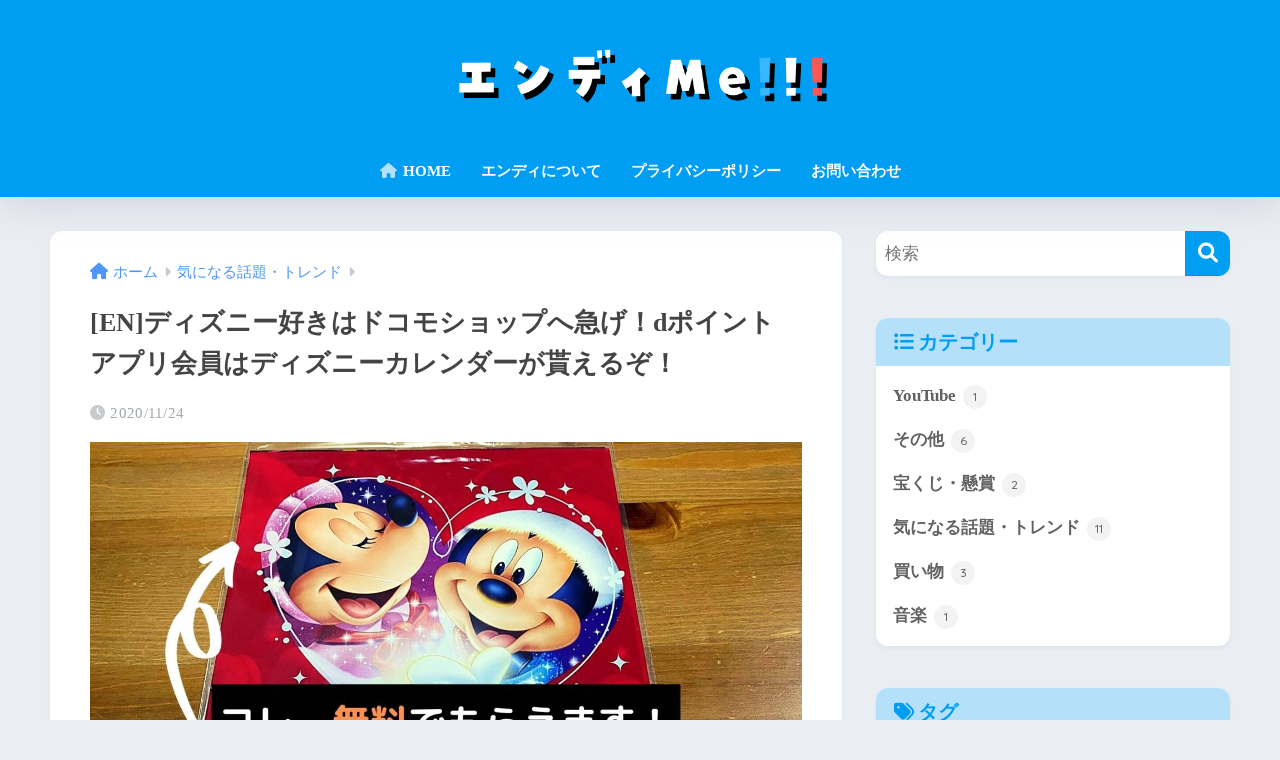

--- FILE ---
content_type: text/html; charset=UTF-8
request_url: https://endy.me/info-docomo-disney-calendar-2021/
body_size: 23032
content:

<!DOCTYPE html>
<html lang="ja">
<head>
  <meta charset="utf-8">
  <meta http-equiv="X-UA-Compatible" content="IE=edge">
  <meta name="HandheldFriendly" content="True">
  <meta name="MobileOptimized" content="320">
  <meta name="viewport" content="width=device-width, initial-scale=1, viewport-fit=cover"/>
  <meta name="msapplication-TileColor" content="#1C81E6">
  <meta name="theme-color" content="#1C81E6">
  <link rel="pingback" href="https://endy.me/xmlrpc.php">
  <meta name='robots' content='max-image-preview:large' />
<link rel='dns-prefetch' href='//fonts.googleapis.com' />
<link rel='dns-prefetch' href='//use.fontawesome.com' />
<link rel="alternate" type="application/rss+xml" title="エンディ Me!!! &raquo; フィード" href="https://endy.me/feed/" />
<link rel="alternate" type="application/rss+xml" title="エンディ Me!!! &raquo; コメントフィード" href="https://endy.me/comments/feed/" />

<!-- SEO SIMPLE PACK 3.2.0 -->
<title>[EN]ディズニー好きはドコモショップへ急げ！dポイントアプリ会員はディズニーカレンダーが貰えるぞ！ | エンディ Me!!!</title>
<meta name="description" content="ドコモのサイトを見ていたら、かなりアツいキャンペーンを発見！なんと、ドコモショップで「2021年のディズニーカレンダー」がもらえるとのことです。 ドコモキャンペーンページより 条件は、dポイントアプリ会員であること、それだけ。来店予約も不要">
<link rel="canonical" href="https://endy.me/info-docomo-disney-calendar-2021/">
<meta property="og:locale" content="ja_JP">
<meta property="og:type" content="article">
<meta property="og:image" content="https://endy.me/wp-content/uploads/2020/11/docomo_calendar_2021_eye.jpg">
<meta property="og:title" content="[EN]ディズニー好きはドコモショップへ急げ！dポイントアプリ会員はディズニーカレンダーが貰えるぞ！ | エンディ Me!!!">
<meta property="og:description" content="ドコモのサイトを見ていたら、かなりアツいキャンペーンを発見！なんと、ドコモショップで「2021年のディズニーカレンダー」がもらえるとのことです。 ドコモキャンペーンページより 条件は、dポイントアプリ会員であること、それだけ。来店予約も不要">
<meta property="og:url" content="https://endy.me/info-docomo-disney-calendar-2021/">
<meta property="og:site_name" content="エンディ Me!!!">
<meta name="twitter:card" content="summary">
<!-- / SEO SIMPLE PACK -->

<script type="text/javascript">
window._wpemojiSettings = {"baseUrl":"https:\/\/s.w.org\/images\/core\/emoji\/14.0.0\/72x72\/","ext":".png","svgUrl":"https:\/\/s.w.org\/images\/core\/emoji\/14.0.0\/svg\/","svgExt":".svg","source":{"concatemoji":"https:\/\/endy.me\/wp-includes\/js\/wp-emoji-release.min.js?ver=6.1.9"}};
/*! This file is auto-generated */
!function(e,a,t){var n,r,o,i=a.createElement("canvas"),p=i.getContext&&i.getContext("2d");function s(e,t){var a=String.fromCharCode,e=(p.clearRect(0,0,i.width,i.height),p.fillText(a.apply(this,e),0,0),i.toDataURL());return p.clearRect(0,0,i.width,i.height),p.fillText(a.apply(this,t),0,0),e===i.toDataURL()}function c(e){var t=a.createElement("script");t.src=e,t.defer=t.type="text/javascript",a.getElementsByTagName("head")[0].appendChild(t)}for(o=Array("flag","emoji"),t.supports={everything:!0,everythingExceptFlag:!0},r=0;r<o.length;r++)t.supports[o[r]]=function(e){if(p&&p.fillText)switch(p.textBaseline="top",p.font="600 32px Arial",e){case"flag":return s([127987,65039,8205,9895,65039],[127987,65039,8203,9895,65039])?!1:!s([55356,56826,55356,56819],[55356,56826,8203,55356,56819])&&!s([55356,57332,56128,56423,56128,56418,56128,56421,56128,56430,56128,56423,56128,56447],[55356,57332,8203,56128,56423,8203,56128,56418,8203,56128,56421,8203,56128,56430,8203,56128,56423,8203,56128,56447]);case"emoji":return!s([129777,127995,8205,129778,127999],[129777,127995,8203,129778,127999])}return!1}(o[r]),t.supports.everything=t.supports.everything&&t.supports[o[r]],"flag"!==o[r]&&(t.supports.everythingExceptFlag=t.supports.everythingExceptFlag&&t.supports[o[r]]);t.supports.everythingExceptFlag=t.supports.everythingExceptFlag&&!t.supports.flag,t.DOMReady=!1,t.readyCallback=function(){t.DOMReady=!0},t.supports.everything||(n=function(){t.readyCallback()},a.addEventListener?(a.addEventListener("DOMContentLoaded",n,!1),e.addEventListener("load",n,!1)):(e.attachEvent("onload",n),a.attachEvent("onreadystatechange",function(){"complete"===a.readyState&&t.readyCallback()})),(e=t.source||{}).concatemoji?c(e.concatemoji):e.wpemoji&&e.twemoji&&(c(e.twemoji),c(e.wpemoji)))}(window,document,window._wpemojiSettings);
</script>
<style type="text/css">
img.wp-smiley,
img.emoji {
	display: inline !important;
	border: none !important;
	box-shadow: none !important;
	height: 1em !important;
	width: 1em !important;
	margin: 0 0.07em !important;
	vertical-align: -0.1em !important;
	background: none !important;
	padding: 0 !important;
}
</style>
	<link rel='stylesheet' id='sng-stylesheet-css' href='https://endy.me/wp-content/themes/sango-theme/style.css?version=3.7.18' type='text/css' media='all' />
<link rel='stylesheet' id='sng-option-css' href='https://endy.me/wp-content/themes/sango-theme/entry-option.css?version=3.7.18' type='text/css' media='all' />
<link rel='stylesheet' id='sng-old-css-css' href='https://endy.me/wp-content/themes/sango-theme/style-old.css?version=3.7.18' type='text/css' media='all' />
<link rel='stylesheet' id='sango_theme_gutenberg-style-css' href='https://endy.me/wp-content/themes/sango-theme/library/gutenberg/dist/build/style-blocks.css?version=3.7.18' type='text/css' media='all' />
<style id='sango_theme_gutenberg-style-inline-css' type='text/css'>
:root{--sgb-main-color:#009EF3;--sgb-pastel-color:#b4e0fa;--sgb-accent-color:#ffb36b;--sgb-widget-title-color:#009EF3;--sgb-widget-title-bg-color:#b4e0fa;--sgb-bg-color:#eaedf2;--wp--preset--color--sango-main:var(--sgb-main-color);--wp--preset--color--sango-pastel:var(--sgb-pastel-color);--wp--preset--color--sango-accent:var(--sgb-accent-color)}
</style>
<link rel='stylesheet' id='sng-googlefonts-css' href='https://fonts.googleapis.com/css?family=Quicksand%3A500%2C700&#038;display=swap' type='text/css' media='all' />
<link rel='stylesheet' id='sng-fontawesome-css' href='https://use.fontawesome.com/releases/v6.1.1/css/all.css' type='text/css' media='all' />
<link rel='stylesheet' id='wp-block-library-css' href='https://endy.me/wp-includes/css/dist/block-library/style.min.css?ver=6.1.9' type='text/css' media='all' />
<style id='rinkerg-gutenberg-rinker-style-inline-css' type='text/css'>
.wp-block-create-block-block{background-color:#21759b;color:#fff;padding:2px}

</style>
<style id='global-styles-inline-css' type='text/css'>
body{--wp--preset--color--black: #000000;--wp--preset--color--cyan-bluish-gray: #abb8c3;--wp--preset--color--white: #ffffff;--wp--preset--color--pale-pink: #f78da7;--wp--preset--color--vivid-red: #cf2e2e;--wp--preset--color--luminous-vivid-orange: #ff6900;--wp--preset--color--luminous-vivid-amber: #fcb900;--wp--preset--color--light-green-cyan: #7bdcb5;--wp--preset--color--vivid-green-cyan: #00d084;--wp--preset--color--pale-cyan-blue: #8ed1fc;--wp--preset--color--vivid-cyan-blue: #0693e3;--wp--preset--color--vivid-purple: #9b51e0;--wp--preset--color--sango-main: var(--sgb-main-color);--wp--preset--color--sango-pastel: var(--sgb-pastel-color);--wp--preset--color--sango-accent: var(--sgb-accent-color);--wp--preset--color--sango-blue: #009EF3;--wp--preset--color--sango-orange: #ffb36b;--wp--preset--color--sango-red: #f88080;--wp--preset--color--sango-green: #90d581;--wp--preset--color--sango-black: #333;--wp--preset--color--sango-gray: gray;--wp--preset--color--sango-silver: whitesmoke;--wp--preset--color--sango-light-blue: #b4e0fa;--wp--preset--color--sango-light-red: #ffebeb;--wp--preset--color--sango-light-orange: #fff9e6;--wp--preset--gradient--vivid-cyan-blue-to-vivid-purple: linear-gradient(135deg,rgba(6,147,227,1) 0%,rgb(155,81,224) 100%);--wp--preset--gradient--light-green-cyan-to-vivid-green-cyan: linear-gradient(135deg,rgb(122,220,180) 0%,rgb(0,208,130) 100%);--wp--preset--gradient--luminous-vivid-amber-to-luminous-vivid-orange: linear-gradient(135deg,rgba(252,185,0,1) 0%,rgba(255,105,0,1) 100%);--wp--preset--gradient--luminous-vivid-orange-to-vivid-red: linear-gradient(135deg,rgba(255,105,0,1) 0%,rgb(207,46,46) 100%);--wp--preset--gradient--very-light-gray-to-cyan-bluish-gray: linear-gradient(135deg,rgb(238,238,238) 0%,rgb(169,184,195) 100%);--wp--preset--gradient--cool-to-warm-spectrum: linear-gradient(135deg,rgb(74,234,220) 0%,rgb(151,120,209) 20%,rgb(207,42,186) 40%,rgb(238,44,130) 60%,rgb(251,105,98) 80%,rgb(254,248,76) 100%);--wp--preset--gradient--blush-light-purple: linear-gradient(135deg,rgb(255,206,236) 0%,rgb(152,150,240) 100%);--wp--preset--gradient--blush-bordeaux: linear-gradient(135deg,rgb(254,205,165) 0%,rgb(254,45,45) 50%,rgb(107,0,62) 100%);--wp--preset--gradient--luminous-dusk: linear-gradient(135deg,rgb(255,203,112) 0%,rgb(199,81,192) 50%,rgb(65,88,208) 100%);--wp--preset--gradient--pale-ocean: linear-gradient(135deg,rgb(255,245,203) 0%,rgb(182,227,212) 50%,rgb(51,167,181) 100%);--wp--preset--gradient--electric-grass: linear-gradient(135deg,rgb(202,248,128) 0%,rgb(113,206,126) 100%);--wp--preset--gradient--midnight: linear-gradient(135deg,rgb(2,3,129) 0%,rgb(40,116,252) 100%);--wp--preset--duotone--dark-grayscale: url('#wp-duotone-dark-grayscale');--wp--preset--duotone--grayscale: url('#wp-duotone-grayscale');--wp--preset--duotone--purple-yellow: url('#wp-duotone-purple-yellow');--wp--preset--duotone--blue-red: url('#wp-duotone-blue-red');--wp--preset--duotone--midnight: url('#wp-duotone-midnight');--wp--preset--duotone--magenta-yellow: url('#wp-duotone-magenta-yellow');--wp--preset--duotone--purple-green: url('#wp-duotone-purple-green');--wp--preset--duotone--blue-orange: url('#wp-duotone-blue-orange');--wp--preset--font-size--small: 13px;--wp--preset--font-size--medium: 20px;--wp--preset--font-size--large: 36px;--wp--preset--font-size--x-large: 42px;--wp--preset--font-family--default: "Helvetica", "Arial", "Hiragino Kaku Gothic ProN", "Hiragino Sans", YuGothic, "Yu Gothic", "メイリオ", Meiryo, sans-serif;--wp--preset--font-family--notosans: "Noto Sans JP", var(--wp--preset--font-family--default);--wp--preset--font-family--mplusrounded: "M PLUS Rounded 1c", var(--wp--preset--font-family--default);--wp--preset--font-family--dfont: "Quicksand", var(--wp--preset--font-family--default);--wp--preset--spacing--20: 0.44rem;--wp--preset--spacing--30: 0.67rem;--wp--preset--spacing--40: 1rem;--wp--preset--spacing--50: 1.5rem;--wp--preset--spacing--60: 2.25rem;--wp--preset--spacing--70: 3.38rem;--wp--preset--spacing--80: 5.06rem;--wp--custom--wrap--width: 92%;--wp--custom--wrap--default-width: 800px;--wp--custom--wrap--content-width: 1180px;--wp--custom--wrap--max-width: var(--wp--custom--wrap--content-width);--wp--custom--wrap--side: 30%;--wp--custom--wrap--gap: 2em;--wp--custom--wrap--mobile--padding: 15px;--wp--custom--shadow--large: 0 15px 30px -7px rgba(0, 12, 66, 0.15 );--wp--custom--shadow--large-hover: 0 40px 50px -15px rgba(0, 12, 66, 0.2 );--wp--custom--shadow--medium: 0 6px 13px -3px rgba(0, 12, 66, 0.1), 0 0px 1px rgba(0,30,100, 0.1 );--wp--custom--shadow--medium-hover: 0 12px 45px -9px rgb(0 0 0 / 23%);--wp--custom--shadow--solid: 0 1px 2px 0 rgba(24, 44, 84, 0.1), 0 1px 3px 1px rgba(24, 44, 84, 0.1);--wp--custom--shadow--solid-hover: 0 2px 4px 0 rgba(24, 44, 84, 0.1), 0 2px 8px 0 rgba(24, 44, 84, 0.1);--wp--custom--shadow--small: 0 2px 4px #4385bb12;--wp--custom--rounded--medium: 12px;--wp--custom--rounded--small: 6px;--wp--custom--widget--padding-horizontal: 18px;--wp--custom--widget--padding-vertical: 6px;--wp--custom--widget--icon-margin: 6px;--wp--custom--widget--gap: 2.5em;--wp--custom--entry--gap: 1.5rem;--wp--custom--entry--gap-mobile: 1rem;--wp--custom--entry--border-color: #eaedf2;--wp--custom--animation--fade-in: fadeIn 0.7s ease 0s 1 normal;--wp--custom--animation--header: fadeHeader 1s ease 0s 1 normal;--wp--custom--transition--default: 0.3s ease-in-out;--wp--custom--totop--opacity: 0.6;--wp--custom--totop--right: 18px;--wp--custom--totop--bottom: 20px;--wp--custom--totop--mobile--right: 15px;--wp--custom--totop--mobile--bottom: 10px;--wp--custom--toc--button--opacity: 0.6;--wp--custom--footer--column-gap: 40px;}body { margin: 0;--wp--style--global--content-size: 900px;--wp--style--global--wide-size: 980px; }.wp-site-blocks > .alignleft { float: left; margin-right: 2em; }.wp-site-blocks > .alignright { float: right; margin-left: 2em; }.wp-site-blocks > .aligncenter { justify-content: center; margin-left: auto; margin-right: auto; }.wp-site-blocks > * { margin-block-start: 0; margin-block-end: 0; }.wp-site-blocks > * + * { margin-block-start: 1.5rem; }body { --wp--style--block-gap: 1.5rem; }body .is-layout-flow > *{margin-block-start: 0;margin-block-end: 0;}body .is-layout-flow > * + *{margin-block-start: 1.5rem;margin-block-end: 0;}body .is-layout-constrained > *{margin-block-start: 0;margin-block-end: 0;}body .is-layout-constrained > * + *{margin-block-start: 1.5rem;margin-block-end: 0;}body .is-layout-flex{gap: 1.5rem;}body .is-layout-flow > .alignleft{float: left;margin-inline-start: 0;margin-inline-end: 2em;}body .is-layout-flow > .alignright{float: right;margin-inline-start: 2em;margin-inline-end: 0;}body .is-layout-flow > .aligncenter{margin-left: auto !important;margin-right: auto !important;}body .is-layout-constrained > .alignleft{float: left;margin-inline-start: 0;margin-inline-end: 2em;}body .is-layout-constrained > .alignright{float: right;margin-inline-start: 2em;margin-inline-end: 0;}body .is-layout-constrained > .aligncenter{margin-left: auto !important;margin-right: auto !important;}body .is-layout-constrained > :where(:not(.alignleft):not(.alignright):not(.alignfull)){max-width: var(--wp--style--global--content-size);margin-left: auto !important;margin-right: auto !important;}body .is-layout-constrained > .alignwide{max-width: var(--wp--style--global--wide-size);}body .is-layout-flex{display: flex;}body .is-layout-flex{flex-wrap: wrap;align-items: center;}body .is-layout-flex > *{margin: 0;}body{font-family: var(--sgb-font-family);padding-top: 0px;padding-right: 0px;padding-bottom: 0px;padding-left: 0px;}a:where(:not(.wp-element-button)){text-decoration: underline;}.wp-element-button, .wp-block-button__link{background-color: #32373c;border-width: 0;color: #fff;font-family: inherit;font-size: inherit;line-height: inherit;padding: calc(0.667em + 2px) calc(1.333em + 2px);text-decoration: none;}.has-black-color{color: var(--wp--preset--color--black) !important;}.has-cyan-bluish-gray-color{color: var(--wp--preset--color--cyan-bluish-gray) !important;}.has-white-color{color: var(--wp--preset--color--white) !important;}.has-pale-pink-color{color: var(--wp--preset--color--pale-pink) !important;}.has-vivid-red-color{color: var(--wp--preset--color--vivid-red) !important;}.has-luminous-vivid-orange-color{color: var(--wp--preset--color--luminous-vivid-orange) !important;}.has-luminous-vivid-amber-color{color: var(--wp--preset--color--luminous-vivid-amber) !important;}.has-light-green-cyan-color{color: var(--wp--preset--color--light-green-cyan) !important;}.has-vivid-green-cyan-color{color: var(--wp--preset--color--vivid-green-cyan) !important;}.has-pale-cyan-blue-color{color: var(--wp--preset--color--pale-cyan-blue) !important;}.has-vivid-cyan-blue-color{color: var(--wp--preset--color--vivid-cyan-blue) !important;}.has-vivid-purple-color{color: var(--wp--preset--color--vivid-purple) !important;}.has-sango-main-color{color: var(--wp--preset--color--sango-main) !important;}.has-sango-pastel-color{color: var(--wp--preset--color--sango-pastel) !important;}.has-sango-accent-color{color: var(--wp--preset--color--sango-accent) !important;}.has-sango-blue-color{color: var(--wp--preset--color--sango-blue) !important;}.has-sango-orange-color{color: var(--wp--preset--color--sango-orange) !important;}.has-sango-red-color{color: var(--wp--preset--color--sango-red) !important;}.has-sango-green-color{color: var(--wp--preset--color--sango-green) !important;}.has-sango-black-color{color: var(--wp--preset--color--sango-black) !important;}.has-sango-gray-color{color: var(--wp--preset--color--sango-gray) !important;}.has-sango-silver-color{color: var(--wp--preset--color--sango-silver) !important;}.has-sango-light-blue-color{color: var(--wp--preset--color--sango-light-blue) !important;}.has-sango-light-red-color{color: var(--wp--preset--color--sango-light-red) !important;}.has-sango-light-orange-color{color: var(--wp--preset--color--sango-light-orange) !important;}.has-black-background-color{background-color: var(--wp--preset--color--black) !important;}.has-cyan-bluish-gray-background-color{background-color: var(--wp--preset--color--cyan-bluish-gray) !important;}.has-white-background-color{background-color: var(--wp--preset--color--white) !important;}.has-pale-pink-background-color{background-color: var(--wp--preset--color--pale-pink) !important;}.has-vivid-red-background-color{background-color: var(--wp--preset--color--vivid-red) !important;}.has-luminous-vivid-orange-background-color{background-color: var(--wp--preset--color--luminous-vivid-orange) !important;}.has-luminous-vivid-amber-background-color{background-color: var(--wp--preset--color--luminous-vivid-amber) !important;}.has-light-green-cyan-background-color{background-color: var(--wp--preset--color--light-green-cyan) !important;}.has-vivid-green-cyan-background-color{background-color: var(--wp--preset--color--vivid-green-cyan) !important;}.has-pale-cyan-blue-background-color{background-color: var(--wp--preset--color--pale-cyan-blue) !important;}.has-vivid-cyan-blue-background-color{background-color: var(--wp--preset--color--vivid-cyan-blue) !important;}.has-vivid-purple-background-color{background-color: var(--wp--preset--color--vivid-purple) !important;}.has-sango-main-background-color{background-color: var(--wp--preset--color--sango-main) !important;}.has-sango-pastel-background-color{background-color: var(--wp--preset--color--sango-pastel) !important;}.has-sango-accent-background-color{background-color: var(--wp--preset--color--sango-accent) !important;}.has-sango-blue-background-color{background-color: var(--wp--preset--color--sango-blue) !important;}.has-sango-orange-background-color{background-color: var(--wp--preset--color--sango-orange) !important;}.has-sango-red-background-color{background-color: var(--wp--preset--color--sango-red) !important;}.has-sango-green-background-color{background-color: var(--wp--preset--color--sango-green) !important;}.has-sango-black-background-color{background-color: var(--wp--preset--color--sango-black) !important;}.has-sango-gray-background-color{background-color: var(--wp--preset--color--sango-gray) !important;}.has-sango-silver-background-color{background-color: var(--wp--preset--color--sango-silver) !important;}.has-sango-light-blue-background-color{background-color: var(--wp--preset--color--sango-light-blue) !important;}.has-sango-light-red-background-color{background-color: var(--wp--preset--color--sango-light-red) !important;}.has-sango-light-orange-background-color{background-color: var(--wp--preset--color--sango-light-orange) !important;}.has-black-border-color{border-color: var(--wp--preset--color--black) !important;}.has-cyan-bluish-gray-border-color{border-color: var(--wp--preset--color--cyan-bluish-gray) !important;}.has-white-border-color{border-color: var(--wp--preset--color--white) !important;}.has-pale-pink-border-color{border-color: var(--wp--preset--color--pale-pink) !important;}.has-vivid-red-border-color{border-color: var(--wp--preset--color--vivid-red) !important;}.has-luminous-vivid-orange-border-color{border-color: var(--wp--preset--color--luminous-vivid-orange) !important;}.has-luminous-vivid-amber-border-color{border-color: var(--wp--preset--color--luminous-vivid-amber) !important;}.has-light-green-cyan-border-color{border-color: var(--wp--preset--color--light-green-cyan) !important;}.has-vivid-green-cyan-border-color{border-color: var(--wp--preset--color--vivid-green-cyan) !important;}.has-pale-cyan-blue-border-color{border-color: var(--wp--preset--color--pale-cyan-blue) !important;}.has-vivid-cyan-blue-border-color{border-color: var(--wp--preset--color--vivid-cyan-blue) !important;}.has-vivid-purple-border-color{border-color: var(--wp--preset--color--vivid-purple) !important;}.has-sango-main-border-color{border-color: var(--wp--preset--color--sango-main) !important;}.has-sango-pastel-border-color{border-color: var(--wp--preset--color--sango-pastel) !important;}.has-sango-accent-border-color{border-color: var(--wp--preset--color--sango-accent) !important;}.has-sango-blue-border-color{border-color: var(--wp--preset--color--sango-blue) !important;}.has-sango-orange-border-color{border-color: var(--wp--preset--color--sango-orange) !important;}.has-sango-red-border-color{border-color: var(--wp--preset--color--sango-red) !important;}.has-sango-green-border-color{border-color: var(--wp--preset--color--sango-green) !important;}.has-sango-black-border-color{border-color: var(--wp--preset--color--sango-black) !important;}.has-sango-gray-border-color{border-color: var(--wp--preset--color--sango-gray) !important;}.has-sango-silver-border-color{border-color: var(--wp--preset--color--sango-silver) !important;}.has-sango-light-blue-border-color{border-color: var(--wp--preset--color--sango-light-blue) !important;}.has-sango-light-red-border-color{border-color: var(--wp--preset--color--sango-light-red) !important;}.has-sango-light-orange-border-color{border-color: var(--wp--preset--color--sango-light-orange) !important;}.has-vivid-cyan-blue-to-vivid-purple-gradient-background{background: var(--wp--preset--gradient--vivid-cyan-blue-to-vivid-purple) !important;}.has-light-green-cyan-to-vivid-green-cyan-gradient-background{background: var(--wp--preset--gradient--light-green-cyan-to-vivid-green-cyan) !important;}.has-luminous-vivid-amber-to-luminous-vivid-orange-gradient-background{background: var(--wp--preset--gradient--luminous-vivid-amber-to-luminous-vivid-orange) !important;}.has-luminous-vivid-orange-to-vivid-red-gradient-background{background: var(--wp--preset--gradient--luminous-vivid-orange-to-vivid-red) !important;}.has-very-light-gray-to-cyan-bluish-gray-gradient-background{background: var(--wp--preset--gradient--very-light-gray-to-cyan-bluish-gray) !important;}.has-cool-to-warm-spectrum-gradient-background{background: var(--wp--preset--gradient--cool-to-warm-spectrum) !important;}.has-blush-light-purple-gradient-background{background: var(--wp--preset--gradient--blush-light-purple) !important;}.has-blush-bordeaux-gradient-background{background: var(--wp--preset--gradient--blush-bordeaux) !important;}.has-luminous-dusk-gradient-background{background: var(--wp--preset--gradient--luminous-dusk) !important;}.has-pale-ocean-gradient-background{background: var(--wp--preset--gradient--pale-ocean) !important;}.has-electric-grass-gradient-background{background: var(--wp--preset--gradient--electric-grass) !important;}.has-midnight-gradient-background{background: var(--wp--preset--gradient--midnight) !important;}.has-small-font-size{font-size: var(--wp--preset--font-size--small) !important;}.has-medium-font-size{font-size: var(--wp--preset--font-size--medium) !important;}.has-large-font-size{font-size: var(--wp--preset--font-size--large) !important;}.has-x-large-font-size{font-size: var(--wp--preset--font-size--x-large) !important;}.has-default-font-family{font-family: var(--wp--preset--font-family--default) !important;}.has-notosans-font-family{font-family: var(--wp--preset--font-family--notosans) !important;}.has-mplusrounded-font-family{font-family: var(--wp--preset--font-family--mplusrounded) !important;}.has-dfont-font-family{font-family: var(--wp--preset--font-family--dfont) !important;}
.wp-block-navigation a:where(:not(.wp-element-button)){color: inherit;}
.wp-block-pullquote{font-size: 1.5em;line-height: 1.6;}
.wp-block-button .wp-block-button__link{background-color: var(--wp--preset--color--sango-main);border-radius: var(--wp--custom--rounded--medium);color: #fff;font-size: 18px;font-weight: 600;padding-top: 0.4em;padding-right: 1.3em;padding-bottom: 0.4em;padding-left: 1.3em;}
</style>
<link rel='stylesheet' id='pz-linkcard-css' href='//endy.me/wp-content/uploads/pz-linkcard/style.css' type='text/css' media='all' />
<link rel='stylesheet' id='yyi_rinker_stylesheet-css' href='https://endy.me/wp-content/plugins/yyi-rinker/css/style.css?v=1.10.2' type='text/css' media='all' />
<link rel='stylesheet' id='child-style-css' href='https://endy.me/wp-content/themes/sango-theme-child/style.css' type='text/css' media='all' />
<link rel='stylesheet' id='fancybox-css' href='https://endy.me/wp-content/plugins/easy-fancybox/fancybox/1.5.4/jquery.fancybox.min.css' type='text/css' media='screen' />
<link rel='stylesheet' id='ponhiro-blocks-front-css' href='https://endy.me/wp-content/plugins/useful-blocks/dist/css/front.css' type='text/css' media='all' />
<style id='ponhiro-blocks-front-inline-css' type='text/css'>
:root{--pb_colset_yellow:#fdc44f;--pb_colset_yellow_thin:#fef9ed;--pb_colset_yellow_dark:#b4923a;--pb_colset_pink:#fd9392;--pb_colset_pink_thin:#ffefef;--pb_colset_pink_dark:#d07373;--pb_colset_green:#91c13e;--pb_colset_green_thin:#f2f8e8;--pb_colset_green_dark:#61841f;--pb_colset_blue:#6fc7e1;--pb_colset_blue_thin:#f0f9fc;--pb_colset_blue_dark:#419eb9;--pb_colset_cvbox_01_bg:#f5f5f5;--pb_colset_cvbox_01_list:#3190b7;--pb_colset_cvbox_01_btn:#91c13e;--pb_colset_cvbox_01_shadow:#628328;--pb_colset_cvbox_01_note:#fdc44f;--pb_colset_compare_01_l:#6fc7e1;--pb_colset_compare_01_l_bg:#f0f9fc;--pb_colset_compare_01_r:#ffa883;--pb_colset_compare_01_r_bg:#fff6f2;--pb_colset_iconbox_01:#6e828a;--pb_colset_iconbox_01_bg:#fff;--pb_colset_iconbox_01_icon:#ee8f81;--pb_colset_bargraph_01:#9dd9dd;--pb_colset_bargraph_01_bg:#fafafa;--pb_colset_bar_01:#f8db92;--pb_colset_bar_02:#fda9a8;--pb_colset_bar_03:#bdda8b;--pb_colset_bar_04:#a1c6f1;--pb_colset_rating_01_bg:#fafafa;--pb_colset_rating_01_text:#71828a;--pb_colset_rating_01_label:#71828a;--pb_colset_rating_01_point:#ee8f81;}.pb-iconbox__figure[data-iconset="01"]{background-image: url(https://endy.me/wp-content/plugins/useful-blocks/assets/img/a_person.png)}.pb-iconbox__figure[data-iconset="02"]{background-image: url(https://endy.me/wp-content/plugins/useful-blocks/assets/img/a_person.png)}.pb-iconbox__figure[data-iconset="03"]{background-image: url(https://endy.me/wp-content/plugins/useful-blocks/assets/img/a_person.png)}.pb-iconbox__figure[data-iconset="04"]{background-image: url(https://endy.me/wp-content/plugins/useful-blocks/assets/img/a_person.png)}
</style>
<link rel='stylesheet' id='pochipp-front-css' href='https://endy.me/wp-content/plugins/pochipp/dist/css/style.css' type='text/css' media='all' />
<script type='text/javascript' src='https://endy.me/wp-includes/js/jquery/jquery.min.js?ver=3.6.1' id='jquery-core-js'></script>
<script type='text/javascript' src='https://endy.me/wp-includes/js/jquery/jquery-migrate.min.js?ver=3.3.2' id='jquery-migrate-js'></script>
<script type='text/javascript' src='https://endy.me/wp-content/plugins/yyi-rinker/js/event-tracking.js?v=1.10.2' id='yyi_rinker_event_tracking_script-js'></script>
<link rel="https://api.w.org/" href="https://endy.me/wp-json/" /><link rel="alternate" type="application/json" href="https://endy.me/wp-json/wp/v2/posts/602" /><link rel="EditURI" type="application/rsd+xml" title="RSD" href="https://endy.me/xmlrpc.php?rsd" />
<link rel='shortlink' href='https://endy.me/?p=602' />
<link rel="alternate" type="application/json+oembed" href="https://endy.me/wp-json/oembed/1.0/embed?url=https%3A%2F%2Fendy.me%2Finfo-docomo-disney-calendar-2021%2F" />
<link rel="alternate" type="text/xml+oembed" href="https://endy.me/wp-json/oembed/1.0/embed?url=https%3A%2F%2Fendy.me%2Finfo-docomo-disney-calendar-2021%2F&#038;format=xml" />
<!-- font -->
<script type="text/javascript" src="//webfont.fontplus.jp/accessor/script/fontplus.js?T6AiTAr~VR8%3D&box=Jr9HxK6qEIA%3D&aa=1&ab=2" charset="utf-8"></script>

<!-- Global site tag (gtag.js) - Google Analytics -->
<script async src="https://www.googletagmanager.com/gtag/js?id=UA-164497449-2"></script>
<script>
  window.dataLayer = window.dataLayer || [];
  function gtag(){dataLayer.push(arguments);}
  gtag('js', new Date());

  gtag('config', 'UA-164497449-2');
</script>

<script data-ad-client="ca-pub-7476460687997185" async src="https://pagead2.googlesyndication.com/pagead/js/adsbygoogle.js"></script>

<meta name="p:domain_verify" content="d6d727f28c4bf312f157c9d0ccd755a7"/>

<!-- font2 -->
<script type="text/javascript"
src="//code.typesquare.com/static/5b0e3c4aee6847bda5a036abac1e024a/typesquare.js"
charset="utf-8"></script>

<!-- vc link switch -->
<script type="text/javascript" language="javascript">
    var vc_pid = "887550422";
</script><script type="text/javascript" src="//aml.valuecommerce.com/vcdal.js" async></script><style>
.yyi-rinker-images {
    display: flex;
    justify-content: center;
    align-items: center;
    position: relative;

}
div.yyi-rinker-image img.yyi-rinker-main-img.hidden {
    display: none;
}

.yyi-rinker-images-arrow {
    cursor: pointer;
    position: absolute;
    top: 50%;
    display: block;
    margin-top: -11px;
    opacity: 0.6;
    width: 22px;
}

.yyi-rinker-images-arrow-left{
    left: -10px;
}
.yyi-rinker-images-arrow-right{
    right: -10px;
}

.yyi-rinker-images-arrow-left.hidden {
    display: none;
}

.yyi-rinker-images-arrow-right.hidden {
    display: none;
}
div.yyi-rinker-contents.yyi-rinker-design-tate  div.yyi-rinker-box{
    flex-direction: column;
}

div.yyi-rinker-contents.yyi-rinker-design-slim div.yyi-rinker-box .yyi-rinker-links {
    flex-direction: column;
}

div.yyi-rinker-contents.yyi-rinker-design-slim div.yyi-rinker-info {
    width: 100%;
}

div.yyi-rinker-contents.yyi-rinker-design-slim .yyi-rinker-title {
    text-align: center;
}

div.yyi-rinker-contents.yyi-rinker-design-slim .yyi-rinker-links {
    text-align: center;
}
div.yyi-rinker-contents.yyi-rinker-design-slim .yyi-rinker-image {
    margin: auto;
}

div.yyi-rinker-contents.yyi-rinker-design-slim div.yyi-rinker-info ul.yyi-rinker-links li {
	align-self: stretch;
}
div.yyi-rinker-contents.yyi-rinker-design-slim div.yyi-rinker-box div.yyi-rinker-info {
	padding: 0;
}
div.yyi-rinker-contents.yyi-rinker-design-slim div.yyi-rinker-box {
	flex-direction: column;
	padding: 14px 5px 0;
}

.yyi-rinker-design-slim div.yyi-rinker-box div.yyi-rinker-info {
	text-align: center;
}

.yyi-rinker-design-slim div.price-box span.price {
	display: block;
}

div.yyi-rinker-contents.yyi-rinker-design-slim div.yyi-rinker-info div.yyi-rinker-title a{
	font-size:16px;
}

div.yyi-rinker-contents.yyi-rinker-design-slim ul.yyi-rinker-links li.amazonkindlelink:before,  div.yyi-rinker-contents.yyi-rinker-design-slim ul.yyi-rinker-links li.amazonlink:before,  div.yyi-rinker-contents.yyi-rinker-design-slim ul.yyi-rinker-links li.rakutenlink:before,  div.yyi-rinker-contents.yyi-rinker-design-slim ul.yyi-rinker-links li.yahoolink:before {
	font-size:12px;
}

div.yyi-rinker-contents.yyi-rinker-design-slim ul.yyi-rinker-links li a {
	font-size: 13px;
}
.entry-content ul.yyi-rinker-links li {
	padding: 0;
}

div.yyi-rinker-contents .yyi-rinker-attention.attention_desing_right_ribbon {
    width: 89px;
    height: 91px;
    position: absolute;
    top: -1px;
    right: -1px;
    left: auto;
    overflow: hidden;
}

div.yyi-rinker-contents .yyi-rinker-attention.attention_desing_right_ribbon span {
    display: inline-block;
    width: 146px;
    position: absolute;
    padding: 4px 0;
    left: -13px;
    top: 12px;
    text-align: center;
    font-size: 12px;
    line-height: 24px;
    -webkit-transform: rotate(45deg);
    transform: rotate(45deg);
    box-shadow: 0 1px 3px rgba(0, 0, 0, 0.2);
}

div.yyi-rinker-contents .yyi-rinker-attention.attention_desing_right_ribbon {
    background: none;
}
.yyi-rinker-attention.attention_desing_right_ribbon .yyi-rinker-attention-after,
.yyi-rinker-attention.attention_desing_right_ribbon .yyi-rinker-attention-before{
display:none;
}
div.yyi-rinker-use-right_ribbon div.yyi-rinker-title {
    margin-right: 2rem;
}

				</style><!-- Pochipp -->
<style id="pchpp_custom_style">:root{--pchpp-color-inline: #069A8E;--pchpp-color-custom: #5ca250;--pchpp-color-custom-2: #8e59e4;--pchpp-color-amazon: #f99a0c;--pchpp-color-rakuten: #e0423c;--pchpp-color-yahoo: #438ee8;--pchpp-inline-bg-color: var(--pchpp-color-inline);--pchpp-inline-txt-color: #fff;--pchpp-inline-shadow: 0 1px 4px -1px rgba(0, 0, 0, 0.2);--pchpp-inline-radius: 0px;--pchpp-inline-width: auto;}</style>
<script id="pchpp_vars">window.pchppVars = {};window.pchppVars.ajaxUrl = "https://endy.me/wp-admin/admin-ajax.php";window.pchppVars.ajaxNonce = "9c5d1a582e";</script>

<!-- / Pochipp -->
<meta property="og:title" content="[EN]ディズニー好きはドコモショップへ急げ！dポイントアプリ会員はディズニーカレンダーが貰えるぞ！" />
<meta property="og:description" content="ドコモのサイトを見ていたら、かなりアツいキャンペーンを発見！ なんと、ドコモショップで「2021年のディズニーカレンダー」がもらえるとのことです。 条件は、dポイントアプリ会員であること、それだけ。来店予約も不要です。  ... " />
<meta property="og:type" content="article" />
<meta property="og:url" content="https://endy.me/info-docomo-disney-calendar-2021/" />
<meta property="og:image" content="https://endy.me/wp-content/uploads/2020/11/docomo_calendar_2021_eye.jpg" />
<meta name="thumbnail" content="https://endy.me/wp-content/uploads/2020/11/docomo_calendar_2021_eye.jpg" />
<meta property="og:site_name" content="エンディ Me!!!" />
<meta name="twitter:card" content="summary_large_image" />
<link rel="icon" href="https://endy.me/wp-content/uploads/2022/03/cropped-me_icon-32x32.png" sizes="32x32" />
<link rel="icon" href="https://endy.me/wp-content/uploads/2022/03/cropped-me_icon-192x192.png" sizes="192x192" />
<link rel="apple-touch-icon" href="https://endy.me/wp-content/uploads/2022/03/cropped-me_icon-180x180.png" />
<meta name="msapplication-TileImage" content="https://endy.me/wp-content/uploads/2022/03/cropped-me_icon-270x270.png" />
		<style type="text/css" id="wp-custom-css">
			html body {
	font-family: 'FOT-ニューロダン ProN M';
}

.entry-content h2,
.entry-content h3,
.entry-content h4,
.cardtype__article h2,
h1.entry-title.single-title,
div.my-widget__text,
div.tagcloud,
li,
.b,
strong,
div.pochipp-box__title,
.pb-button__text {
	font-family: 'FOT-UD角ゴC80 Pro B';
}

div.w_b_quote.w_b_div {
	font-family: ' FOT-アニト Std M';	
}

.pochipp-box .pochipp-box__logo {
  display: none;
}



		</style>
		<style> a{color:#4f96f6}.header, .drawer__title{background-color:#009EF3}#logo a{color:#FFF}.desktop-nav li a , .mobile-nav li a, #drawer__open, .header-search__open, .drawer__title{color:#FFF}.drawer__title__close span, .drawer__title__close span:before{background:#FFF}.desktop-nav li:after{background:#FFF}.mobile-nav .current-menu-item{border-bottom-color:#FFF}.widgettitle, .sidebar .wp-block-group h2, .drawer .wp-block-group h2{color:#009EF3;background-color:#b4e0fa}#footer-menu a, .copyright{color:#FFF}#footer-menu{background-color:#009EF3}.footer{background-color:#e0e4eb}.footer, .footer a, .footer .widget ul li a{color:#3c3c3c}body{font-size:105%}@media only screen and (min-width:481px){body{font-size:110%}}@media only screen and (min-width:1030px){body{font-size:107%}}.totop{background:#009EF3}.header-info a{color:#FFF;background:linear-gradient(95deg, #738bff, #85e3ec)}.fixed-menu ul{background:#FFF}.fixed-menu a{color:#a2a7ab}.fixed-menu .current-menu-item a, .fixed-menu ul li a.active{color:#009EF3}.post-tab{background:#FFF}.post-tab > div{color:#a7a7a7}body{--sgb-font-family:var(--wp--preset--font-family--default)}#fixed_sidebar{top:0px}:target{scroll-margin-top:0px}.Threads:before{background-image:url("https://endy.me/wp-content/themes/sango-theme/library/images/threads.svg")}.profile-sns li .Threads:before{background-image:url("https://endy.me/wp-content/themes/sango-theme/library/images/threads-outline.svg")}</style></head>
<body class="post-template-default single single-post postid-602 single-format-standard fa5">
  <svg xmlns="http://www.w3.org/2000/svg" viewBox="0 0 0 0" width="0" height="0" focusable="false" role="none" style="visibility: hidden; position: absolute; left: -9999px; overflow: hidden;" ><defs><filter id="wp-duotone-dark-grayscale"><feColorMatrix color-interpolation-filters="sRGB" type="matrix" values=" .299 .587 .114 0 0 .299 .587 .114 0 0 .299 .587 .114 0 0 .299 .587 .114 0 0 " /><feComponentTransfer color-interpolation-filters="sRGB" ><feFuncR type="table" tableValues="0 0.49803921568627" /><feFuncG type="table" tableValues="0 0.49803921568627" /><feFuncB type="table" tableValues="0 0.49803921568627" /><feFuncA type="table" tableValues="1 1" /></feComponentTransfer><feComposite in2="SourceGraphic" operator="in" /></filter></defs></svg><svg xmlns="http://www.w3.org/2000/svg" viewBox="0 0 0 0" width="0" height="0" focusable="false" role="none" style="visibility: hidden; position: absolute; left: -9999px; overflow: hidden;" ><defs><filter id="wp-duotone-grayscale"><feColorMatrix color-interpolation-filters="sRGB" type="matrix" values=" .299 .587 .114 0 0 .299 .587 .114 0 0 .299 .587 .114 0 0 .299 .587 .114 0 0 " /><feComponentTransfer color-interpolation-filters="sRGB" ><feFuncR type="table" tableValues="0 1" /><feFuncG type="table" tableValues="0 1" /><feFuncB type="table" tableValues="0 1" /><feFuncA type="table" tableValues="1 1" /></feComponentTransfer><feComposite in2="SourceGraphic" operator="in" /></filter></defs></svg><svg xmlns="http://www.w3.org/2000/svg" viewBox="0 0 0 0" width="0" height="0" focusable="false" role="none" style="visibility: hidden; position: absolute; left: -9999px; overflow: hidden;" ><defs><filter id="wp-duotone-purple-yellow"><feColorMatrix color-interpolation-filters="sRGB" type="matrix" values=" .299 .587 .114 0 0 .299 .587 .114 0 0 .299 .587 .114 0 0 .299 .587 .114 0 0 " /><feComponentTransfer color-interpolation-filters="sRGB" ><feFuncR type="table" tableValues="0.54901960784314 0.98823529411765" /><feFuncG type="table" tableValues="0 1" /><feFuncB type="table" tableValues="0.71764705882353 0.25490196078431" /><feFuncA type="table" tableValues="1 1" /></feComponentTransfer><feComposite in2="SourceGraphic" operator="in" /></filter></defs></svg><svg xmlns="http://www.w3.org/2000/svg" viewBox="0 0 0 0" width="0" height="0" focusable="false" role="none" style="visibility: hidden; position: absolute; left: -9999px; overflow: hidden;" ><defs><filter id="wp-duotone-blue-red"><feColorMatrix color-interpolation-filters="sRGB" type="matrix" values=" .299 .587 .114 0 0 .299 .587 .114 0 0 .299 .587 .114 0 0 .299 .587 .114 0 0 " /><feComponentTransfer color-interpolation-filters="sRGB" ><feFuncR type="table" tableValues="0 1" /><feFuncG type="table" tableValues="0 0.27843137254902" /><feFuncB type="table" tableValues="0.5921568627451 0.27843137254902" /><feFuncA type="table" tableValues="1 1" /></feComponentTransfer><feComposite in2="SourceGraphic" operator="in" /></filter></defs></svg><svg xmlns="http://www.w3.org/2000/svg" viewBox="0 0 0 0" width="0" height="0" focusable="false" role="none" style="visibility: hidden; position: absolute; left: -9999px; overflow: hidden;" ><defs><filter id="wp-duotone-midnight"><feColorMatrix color-interpolation-filters="sRGB" type="matrix" values=" .299 .587 .114 0 0 .299 .587 .114 0 0 .299 .587 .114 0 0 .299 .587 .114 0 0 " /><feComponentTransfer color-interpolation-filters="sRGB" ><feFuncR type="table" tableValues="0 0" /><feFuncG type="table" tableValues="0 0.64705882352941" /><feFuncB type="table" tableValues="0 1" /><feFuncA type="table" tableValues="1 1" /></feComponentTransfer><feComposite in2="SourceGraphic" operator="in" /></filter></defs></svg><svg xmlns="http://www.w3.org/2000/svg" viewBox="0 0 0 0" width="0" height="0" focusable="false" role="none" style="visibility: hidden; position: absolute; left: -9999px; overflow: hidden;" ><defs><filter id="wp-duotone-magenta-yellow"><feColorMatrix color-interpolation-filters="sRGB" type="matrix" values=" .299 .587 .114 0 0 .299 .587 .114 0 0 .299 .587 .114 0 0 .299 .587 .114 0 0 " /><feComponentTransfer color-interpolation-filters="sRGB" ><feFuncR type="table" tableValues="0.78039215686275 1" /><feFuncG type="table" tableValues="0 0.94901960784314" /><feFuncB type="table" tableValues="0.35294117647059 0.47058823529412" /><feFuncA type="table" tableValues="1 1" /></feComponentTransfer><feComposite in2="SourceGraphic" operator="in" /></filter></defs></svg><svg xmlns="http://www.w3.org/2000/svg" viewBox="0 0 0 0" width="0" height="0" focusable="false" role="none" style="visibility: hidden; position: absolute; left: -9999px; overflow: hidden;" ><defs><filter id="wp-duotone-purple-green"><feColorMatrix color-interpolation-filters="sRGB" type="matrix" values=" .299 .587 .114 0 0 .299 .587 .114 0 0 .299 .587 .114 0 0 .299 .587 .114 0 0 " /><feComponentTransfer color-interpolation-filters="sRGB" ><feFuncR type="table" tableValues="0.65098039215686 0.40392156862745" /><feFuncG type="table" tableValues="0 1" /><feFuncB type="table" tableValues="0.44705882352941 0.4" /><feFuncA type="table" tableValues="1 1" /></feComponentTransfer><feComposite in2="SourceGraphic" operator="in" /></filter></defs></svg><svg xmlns="http://www.w3.org/2000/svg" viewBox="0 0 0 0" width="0" height="0" focusable="false" role="none" style="visibility: hidden; position: absolute; left: -9999px; overflow: hidden;" ><defs><filter id="wp-duotone-blue-orange"><feColorMatrix color-interpolation-filters="sRGB" type="matrix" values=" .299 .587 .114 0 0 .299 .587 .114 0 0 .299 .587 .114 0 0 .299 .587 .114 0 0 " /><feComponentTransfer color-interpolation-filters="sRGB" ><feFuncR type="table" tableValues="0.098039215686275 1" /><feFuncG type="table" tableValues="0 0.66274509803922" /><feFuncB type="table" tableValues="0.84705882352941 0.41960784313725" /><feFuncA type="table" tableValues="1 1" /></feComponentTransfer><feComposite in2="SourceGraphic" operator="in" /></filter></defs></svg>  <div id="container"> 
          <header class="header header--center">
            <div id="inner-header" class="wrap">
    <div id="logo" class="header-logo h1 dfont">
    <a href="https://endy.me/" class="header-logo__link">
              <img src="https://endy.me/wp-content/uploads/2021/11/endy_me_logo.png" alt="エンディ Me!!!" width="1000" height="250" class="header-logo__img">
                </a>
  </div>
  <div class="header-search">
    <input type="checkbox" class="header-search__input" id="header-search-input" onclick="document.querySelector('.header-search__modal .searchform__input').focus()">
  <label class="header-search__close" for="header-search-input"></label>
  <div class="header-search__modal">
    <form role="search" method="get" class="searchform" action="https://endy.me/">
  <div>
    <input type="search" class="searchform__input" name="s" value="" placeholder="検索" />
    <button type="submit" class="searchform__submit" aria-label="検索"><i class="fas fa-search" aria-hidden="true"></i></button>
  </div>
</form>  </div>
</div>  <nav class="desktop-nav clearfix"><ul id="menu-%e3%83%98%e3%83%83%e3%83%80%e3%83%bc" class="menu"><li id="menu-item-729" class="menu-item menu-item-type-custom menu-item-object-custom menu-item-home menu-item-729"><a href="https://endy.me/"><i class="fas fa-home"></i> HOME</a></li>
<li id="menu-item-731" class="menu-item menu-item-type-post_type menu-item-object-page menu-item-731"><a href="https://endy.me/about-endy/">エンディについて</a></li>
<li id="menu-item-730" class="menu-item menu-item-type-post_type menu-item-object-page menu-item-privacy-policy menu-item-730"><a href="https://endy.me/privacy-policy/">プライバシーポリシー</a></li>
<li id="menu-item-732" class="menu-item menu-item-type-post_type menu-item-object-page menu-item-732"><a href="https://endy.me/contact-us/">お問い合わせ</a></li>
</ul></nav></div>
    </header>
      <div id="content">
    <div id="inner-content" class="wrap cf">
      <main id="main">
                  <article id="entry" class="post-602 post type-post status-publish format-standard has-post-thumbnail category-cat-trend">
            <header class="article-header entry-header">
  <nav id="breadcrumb" class="breadcrumb"><ul itemscope itemtype="http://schema.org/BreadcrumbList"><li itemprop="itemListElement" itemscope itemtype="http://schema.org/ListItem"><a href="https://endy.me" itemprop="item"><span itemprop="name">ホーム</span></a><meta itemprop="position" content="1" /></li><li itemprop="itemListElement" itemscope itemtype="http://schema.org/ListItem"><a href="https://endy.me/category/cat-trend/" itemprop="item"><span itemprop="name">気になる話題・トレンド</span></a><meta itemprop="position" content="2" /></li></ul></nav>  <h1 class="entry-title single-title">[EN]ディズニー好きはドコモショップへ急げ！dポイントアプリ会員はディズニーカレンダーが貰えるぞ！</h1>
  <div class="entry-meta vcard">
    <time class="pubdate entry-time" itemprop="datePublished" datetime="2020-11-24">2020/11/24</time>  </div>
      <p class="post-thumbnail"><img width="940" height="529" src="https://endy.me/wp-content/uploads/2020/11/docomo_calendar_2021_eye.jpg" class="attachment-thumb-940 size-thumb-940 wp-post-image" alt="" decoding="async" srcset="https://endy.me/wp-content/uploads/2020/11/docomo_calendar_2021_eye.jpg 1600w, https://endy.me/wp-content/uploads/2020/11/docomo_calendar_2021_eye-1280x720.jpg 1280w, https://endy.me/wp-content/uploads/2020/11/docomo_calendar_2021_eye-768x432.jpg 768w, https://endy.me/wp-content/uploads/2020/11/docomo_calendar_2021_eye-1536x864.jpg 1536w" sizes="(max-width: 940px) 100vw, 940px" /></p>
        <input type="checkbox" id="fab">
    <label class="fab-btn extended-fab main-c" for="fab"><i class="fas fa-share-alt" aria-hidden="true"></i></label>
    <label class="fab__close-cover" for="fab"></label>
        <div id="fab__contents">
      <div class="fab__contents-main dfont">
        <label class="fab__contents__close" for="fab"><span></span></label>
        <p class="fab__contents_title">SHARE</p>
                  <div class="fab__contents_img" style="background-image: url(https://endy.me/wp-content/uploads/2020/11/docomo_calendar_2021_eye.jpg);">
          </div>
                  <div class="sns-btn sns-dif">
          <ul>
        <!-- twitter -->
        <li class="tw sns-btn__item">
          <a href="https://twitter.com/intent/tweet?url=https%3A%2F%2Fendy.me%2Finfo-docomo-disney-calendar-2021%2F&text=%5BEN%5D%E3%83%87%E3%82%A3%E3%82%BA%E3%83%8B%E3%83%BC%E5%A5%BD%E3%81%8D%E3%81%AF%E3%83%89%E3%82%B3%E3%83%A2%E3%82%B7%E3%83%A7%E3%83%83%E3%83%97%E3%81%B8%E6%80%A5%E3%81%92%EF%BC%81d%E3%83%9D%E3%82%A4%E3%83%B3%E3%83%88%E3%82%A2%E3%83%97%E3%83%AA%E4%BC%9A%E5%93%A1%E3%81%AF%E3%83%87%E3%82%A3%E3%82%BA%E3%83%8B%E3%83%BC%E3%82%AB%E3%83%AC%E3%83%B3%E3%83%80%E3%83%BC%E3%81%8C%E8%B2%B0%E3%81%88%E3%82%8B%E3%81%9E%EF%BC%81%EF%BD%9C%E3%82%A8%E3%83%B3%E3%83%87%E3%82%A3+Me%21%21%21" target="_blank" rel="nofollow noopener noreferrer" aria-label="Twitterでシェアする">
            <i class="fab fa-twitter" aria-hidden="true"></i>            <span class="share_txt">ツイート</span>
          </a>
                  </li>
        <!-- facebook -->
        <li class="fb sns-btn__item">
          <a href="https://www.facebook.com/share.php?u=https%3A%2F%2Fendy.me%2Finfo-docomo-disney-calendar-2021%2F" target="_blank" rel="nofollow noopener noreferrer" aria-label="Facebookでシェアする">
            <i class="fab fa-facebook" aria-hidden="true"></i>            <span class="share_txt">シェア</span>
          </a>
                  </li>
        <!-- はてなブックマーク -->
        <li class="hatebu sns-btn__item">
          <a href="http://b.hatena.ne.jp/add?mode=confirm&url=https%3A%2F%2Fendy.me%2Finfo-docomo-disney-calendar-2021%2F&title=%5BEN%5D%E3%83%87%E3%82%A3%E3%82%BA%E3%83%8B%E3%83%BC%E5%A5%BD%E3%81%8D%E3%81%AF%E3%83%89%E3%82%B3%E3%83%A2%E3%82%B7%E3%83%A7%E3%83%83%E3%83%97%E3%81%B8%E6%80%A5%E3%81%92%EF%BC%81d%E3%83%9D%E3%82%A4%E3%83%B3%E3%83%88%E3%82%A2%E3%83%97%E3%83%AA%E4%BC%9A%E5%93%A1%E3%81%AF%E3%83%87%E3%82%A3%E3%82%BA%E3%83%8B%E3%83%BC%E3%82%AB%E3%83%AC%E3%83%B3%E3%83%80%E3%83%BC%E3%81%8C%E8%B2%B0%E3%81%88%E3%82%8B%E3%81%9E%EF%BC%81%EF%BD%9C%E3%82%A8%E3%83%B3%E3%83%87%E3%82%A3+Me%21%21%21" target="_blank" rel="nofollow noopener noreferrer" aria-label="はてブでブックマークする">
            <i class="fa fa-hatebu" aria-hidden="true"></i>
            <span class="share_txt">はてブ</span>
          </a>
                  </li>
        <!-- LINE -->
        <li class="line sns-btn__item">
          <a href="https://social-plugins.line.me/lineit/share?url=https%3A%2F%2Fendy.me%2Finfo-docomo-disney-calendar-2021%2F&text=%5BEN%5D%E3%83%87%E3%82%A3%E3%82%BA%E3%83%8B%E3%83%BC%E5%A5%BD%E3%81%8D%E3%81%AF%E3%83%89%E3%82%B3%E3%83%A2%E3%82%B7%E3%83%A7%E3%83%83%E3%83%97%E3%81%B8%E6%80%A5%E3%81%92%EF%BC%81d%E3%83%9D%E3%82%A4%E3%83%B3%E3%83%88%E3%82%A2%E3%83%97%E3%83%AA%E4%BC%9A%E5%93%A1%E3%81%AF%E3%83%87%E3%82%A3%E3%82%BA%E3%83%8B%E3%83%BC%E3%82%AB%E3%83%AC%E3%83%B3%E3%83%80%E3%83%BC%E3%81%8C%E8%B2%B0%E3%81%88%E3%82%8B%E3%81%9E%EF%BC%81%EF%BD%9C%E3%82%A8%E3%83%B3%E3%83%87%E3%82%A3+Me%21%21%21" target="_blank" rel="nofollow noopener noreferrer" aria-label="LINEでシェアする">
                          <i class="fab fa-line" aria-hidden="true"></i>
                        <span class="share_txt share_txt_line dfont">LINE</span>
          </a>
        </li>
      </ul>
  </div>
        </div>
    </div>
    </header>
<section class="entry-content">
  
<p>ドコモのサイトを見ていたら、かなりアツいキャンペーンを発見！<br><br>なんと、ドコモショップで<span class="marker-blue b">「2021年のディズニーカレンダー」</span>がもらえるとのことです。</p>



<div class="wp-block-image"><figure class="aligncenter size-large"><a href="https://endy.me/wp-content/uploads/2020/11/image-2.png"><img decoding="async" loading="lazy" width="954" height="978" src="https://endy.me/wp-content/uploads/2020/11/image-2.png" alt="" class="wp-image-613" srcset="https://endy.me/wp-content/uploads/2020/11/image-2.png 954w, https://endy.me/wp-content/uploads/2020/11/image-2-702x720.png 702w, https://endy.me/wp-content/uploads/2020/11/image-2-768x787.png 768w" sizes="(max-width: 954px) 100vw, 954px"></a><figcaption>ドコモキャンペーンページより</figcaption></figure></div>


<p></p><div class="linkcard"><div class="lkc-external-wrap"><a class="lkc-link no_icon" href="https://dpoint.jp/dpc/distribution/index.html" target="_blank" rel="external noopener"><div class="lkc-card"><div class="lkc-info"><img loading="lazy" decoding="async" class="lkc-favicon" src="https://www.google.com/s2/favicons?domain=dpoint.jp" alt="" width="16" height="16"><div class="lkc-domain">dpoint.jp</div>&nbsp;<div class="lkc-share"> <div class="lkc-sns-hb">1 User</div></div></div><div class="lkc-content"><figure class="lkc-thumbnail"><img decoding="async" class="lkc-thumbnail-img" src="//endy.me/wp-content/uploads/pz-linkcard/cache/8dcd013229b17cae9f140f803314978c0e4216ad3dc8c014e8d0466479df8ba6.jpeg" alt=""></figure><div class="lkc-title"><div class="lkc-title-text">【dポイントクラブ】dポイントクラブオリジナル ディズニーキャラクターデザインカ…</div></div><div class="lkc-url">https://dpoint.jp/dpc/distribution/index.html</div><div class="lkc-excerpt">dポイントクラブオリジナル ディズニーキャラクターデザインカレンダー2021プレゼント！！dポイントクラブ会員様限定で、dポイントクラブオリジナル ディズニーキャラクターデザインカレンダー2021をプレゼントいたします。「dポイントクラブ」は、誰でも入会できる入会金・年会費無料のおトクなポイントプログラムです。</div></div><div class="clear"></div></div></a></div></div>



<p>条件は、<span class="b r">dポイントアプリ会員</span>であること、それだけ。来店予約も不要です。</p>



<div class="wp-block-word-balloon-word-balloon-block"><div class="w_b_box w_b_w100 w_b_flex w_b_mla w_b_jc_fe w_b_div"><div class="w_b_wrap w_b_wrap_line w_b_R w_b_flex w_b_jc_fe w_b_div" style=""><div class="w_b_bal_box w_b_bal_R w_b_relative w_b_direction_R w_b_w100 w_b_div"><div class="w_b_space w_b_mp0 w_b_div"><svg version="1.1" x="0px" y="0px" width="1" height="18" viewBox="0 0 1 1" fill="transparent" stroke="transparent" stroke-miterlimit="10" class="w_b_db w_b_mp0" xmlns:xlink="http://www.w3.org/1999/xlink"><polygon fill="transparent" stroke="transparent" points="0,1 0,1 0,1 0,1 " /></svg></div><div class="w_b_bal_outer w_b_flex w_b_mp0 w_b_relative w_b_div" style=""><div class="w_b_bal_wrap w_b_bal_wrap_R w_b_div"><div class="w_b_bal w_b_relative w_b_line w_b_line_R w_b_ta_L w_b_div"><div class="w_b_quote w_b_div">
<p>タダでもらえるなら行くしかない！<br><br>レッツコジ活！</p>
</div></div></div></div></div><div class="w_b_ava_box w_b_relative w_b_ava_R w_b_col w_b_f_n w_b_div"><div class="w_b_icon_wrap w_b_relative w_b_div"><div class="w_b_ava_wrap w_b_direction_R w_b_mp0 w_b_div"><div class="w_b_ava_effect w_b_relative w_b_oh w_b_radius w_b_size_M w_b_div" style="">
<img decoding="async" loading="lazy" src="http://endy.me/wp-content/uploads/2020/05/watermark.png" width="96" height="96" alt="エンディ" class="w_b_ava_img w_b_w100 w_b_h100  w_b_mp0 w_b_img" style="">
</div></div></div><div class="w_b_name w_b_w100 w_b_lh w_b_name_C w_b_ta_C w_b_mp0 w_b_div">エンディ</div></div></div></div></div>



<div id="ez-toc-container" class="ez-toc-v2_0_57_1 counter-hierarchy ez-toc-counter ez-toc-grey ez-toc-container-direction">
<p class="ez-toc-title">もくじ</p>
<label for="ez-toc-cssicon-toggle-item-6970b7a1e6b68" class="ez-toc-cssicon-toggle-label"><span class=""><span style="display:none;">Toggle</span><span class="ez-toc-icon-toggle-span"><svg style="fill: #999;color:#999" xmlns="http://www.w3.org/2000/svg" class="list-377408" width="20px" height="20px" viewBox="0 0 24 24" fill="none"><path d="M6 6H4v2h2V6zm14 0H8v2h12V6zM4 11h2v2H4v-2zm16 0H8v2h12v-2zM4 16h2v2H4v-2zm16 0H8v2h12v-2z" fill="currentColor"></path></svg><svg style="fill: #999;color:#999" class="arrow-unsorted-368013" xmlns="http://www.w3.org/2000/svg" width="10px" height="10px" viewBox="0 0 24 24" version="1.2" baseProfile="tiny"><path d="M18.2 9.3l-6.2-6.3-6.2 6.3c-.2.2-.3.4-.3.7s.1.5.3.7c.2.2.4.3.7.3h11c.3 0 .5-.1.7-.3.2-.2.3-.5.3-.7s-.1-.5-.3-.7zM5.8 14.7l6.2 6.3 6.2-6.3c.2-.2.3-.5.3-.7s-.1-.5-.3-.7c-.2-.2-.4-.3-.7-.3h-11c-.3 0-.5.1-.7.3-.2.2-.3.5-.3.7s.1.5.3.7z"/></svg></span></span></label><input type="checkbox" style='display:none' id="ez-toc-cssicon-toggle-item-6970b7a1e6b68"  aria-label="Toggle" /><nav><ul class='ez-toc-list ez-toc-list-level-1 ' ><li class='ez-toc-page-1 ez-toc-heading-level-2'><a class="ez-toc-link ez-toc-heading-1" href="#%E6%97%A9%E9%80%9F%E8%A1%8C%E3%81%A3%E3%81%A6%E3%81%BF%E3%81%9F" title="早速行ってみた">早速行ってみた</a></li><li class='ez-toc-page-1 ez-toc-heading-level-2'><a class="ez-toc-link ez-toc-heading-2" href="#%E4%B8%AD%E8%BA%AB%E3%82%92%E8%A6%8B%E3%81%A6%E3%81%BF%E3%82%88%E3%81%86" title="中身を見てみよう">中身を見てみよう</a></li><li class='ez-toc-page-1 ez-toc-heading-level-2'><a class="ez-toc-link ez-toc-heading-3" href="#%E3%81%82%E3%81%A8%E3%81%8C%E3%81%8D" title="あとがき">あとがき</a></li><li class='ez-toc-page-1 ez-toc-heading-level-2'><a class="ez-toc-link ez-toc-heading-4" href="#%E9%96%A2%E9%80%A3%E3%82%B5%E3%82%A4%E3%83%88" title="関連サイト">関連サイト</a><ul class='ez-toc-list-level-3'><li class='ez-toc-heading-level-3'><a class="ez-toc-link ez-toc-heading-5" href="#%E3%83%89%E3%82%B3%E3%83%A2%E5%85%AC%E5%BC%8F%E3%82%AD%E3%83%A3%E3%83%B3%E3%83%9A%E3%83%BC%E3%83%B3%E3%83%9A%E3%83%BC%E3%82%B8" title="ドコモ公式キャンペーンページ">ドコモ公式キャンペーンページ</a></li></ul></li></ul></nav></div>
<h2 id="i-0"><span class="ez-toc-section" id="%E6%97%A9%E9%80%9F%E8%A1%8C%E3%81%A3%E3%81%A6%E3%81%BF%E3%81%9F"></span>早速行ってみた<span class="ez-toc-section-end"></span></h2>



<p>最寄りのドコモショップへ。</p>



<p>お店に入ると入口の受付に店員さんがいたので、「ディズニーカレンダーのキャンペーンはまだやっていますか？」と聞くと、笑顔で「やっていますよ」と。<br><br>そしてその場でディズニーカレンダーをいただくことができました。</p>



<p>あれ、dポイントアプリの確認は・・・<br><br>一応いつでも出せるように画面表示していたので、店員さんに見せましたが、そのお店ではアプリの確認すらしていないようです。<br><br>滞在時間わずか10秒。いとも簡単にカレンダーをゲット！</p>



<p><span class="marker-imp b r">お店や店員さんによって対応は異なりますので、きちんとアプリは定時できる状態にしておきましょう。</span></p>



<div class="wp-block-word-balloon-word-balloon-block"><div class="w_b_box w_b_w100 w_b_flex w_b_mla w_b_jc_fe w_b_div"><div class="w_b_wrap w_b_wrap_line w_b_R w_b_flex w_b_jc_fe w_b_div" style=""><div class="w_b_bal_box w_b_bal_R w_b_relative w_b_direction_R w_b_w100 w_b_div"><div class="w_b_space w_b_mp0 w_b_div"><svg version="1.1" x="0px" y="0px" width="1" height="18" viewBox="0 0 1 1" fill="transparent" stroke="transparent" stroke-miterlimit="10" class="w_b_db w_b_mp0" xmlns:xlink="http://www.w3.org/1999/xlink"><polygon fill="transparent" stroke="transparent" points="0,1 0,1 0,1 0,1 " /></svg></div><div class="w_b_bal_outer w_b_flex w_b_mp0 w_b_relative w_b_div" style=""><div class="w_b_bal_wrap w_b_bal_wrap_R w_b_div"><div class="w_b_bal w_b_relative w_b_line w_b_line_R w_b_ta_L w_b_div"><div class="w_b_quote w_b_div">
<p>本当に配っているだけ・・・<br><br>いいのかドコモさん・・・</p>
</div></div></div></div></div><div class="w_b_ava_box w_b_relative w_b_ava_R w_b_col w_b_f_n w_b_div"><div class="w_b_icon_wrap w_b_relative w_b_div"><div class="w_b_ava_wrap w_b_direction_R w_b_mp0 w_b_div"><div class="w_b_ava_effect w_b_relative w_b_oh w_b_radius w_b_size_M w_b_div" style="">
<img decoding="async" loading="lazy" src="http://endy.me/wp-content/uploads/2020/05/watermark.png" width="96" height="96" alt="エンディ" class="w_b_ava_img w_b_w100 w_b_h100  w_b_mp0 w_b_img" style="">
</div></div></div><div class="w_b_name w_b_w100 w_b_lh w_b_name_C w_b_ta_C w_b_mp0 w_b_div">エンディ</div></div></div></div></div>



<h2 id="i-1"><span class="ez-toc-section" id="%E4%B8%AD%E8%BA%AB%E3%82%92%E8%A6%8B%E3%81%A6%E3%81%BF%E3%82%88%E3%81%86"></span>中身を見てみよう<span class="ez-toc-section-end"></span></h2>



<p>もらってきたカレンダーを見てみましょう。</p>



<div class="wp-block-image"><figure class="aligncenter size-large"><a href="https://endy.me/wp-content/uploads/2020/11/docomo_calendar_2021_1.jpg"><img decoding="async" loading="lazy" width="1600" height="900" src="https://endy.me/wp-content/uploads/2020/11/docomo_calendar_2021_1.jpg" alt="" class="wp-image-606" srcset="https://endy.me/wp-content/uploads/2020/11/docomo_calendar_2021_1.jpg 1600w, https://endy.me/wp-content/uploads/2020/11/docomo_calendar_2021_1-1280x720.jpg 1280w, https://endy.me/wp-content/uploads/2020/11/docomo_calendar_2021_1-768x432.jpg 768w, https://endy.me/wp-content/uploads/2020/11/docomo_calendar_2021_1-1536x864.jpg 1536w" sizes="(max-width: 1600px) 100vw, 1600px"></a></figure></div>



<p>ペラペラですが、2カ月ごとのちゃんとしたカレンダーです。むしろ、これが無料でいいの？レベルです。</p>



<div class="wp-block-image"><figure class="aligncenter size-large"><a href="https://endy.me/wp-content/uploads/2020/11/docomo_calendar_2021_2.jpg"><img decoding="async" loading="lazy" width="900" height="1600" src="https://endy.me/wp-content/uploads/2020/11/docomo_calendar_2021_2.jpg" alt="" class="wp-image-607" srcset="https://endy.me/wp-content/uploads/2020/11/docomo_calendar_2021_2.jpg 900w, https://endy.me/wp-content/uploads/2020/11/docomo_calendar_2021_2-405x720.jpg 405w, https://endy.me/wp-content/uploads/2020/11/docomo_calendar_2021_2-768x1365.jpg 768w, https://endy.me/wp-content/uploads/2020/11/docomo_calendar_2021_2-864x1536.jpg 864w" sizes="(max-width: 900px) 100vw, 900px"></a><figcaption>2020年12月から使える！</figcaption></figure></div>



<div class="wp-block-image"><figure class="aligncenter size-large"><a href="https://endy.me/wp-content/uploads/2020/11/docomo_calendar_2021_3.jpg"><img decoding="async" loading="lazy" width="900" height="1600" src="https://endy.me/wp-content/uploads/2020/11/docomo_calendar_2021_3.jpg" alt="" class="wp-image-608" srcset="https://endy.me/wp-content/uploads/2020/11/docomo_calendar_2021_3.jpg 900w, https://endy.me/wp-content/uploads/2020/11/docomo_calendar_2021_3-405x720.jpg 405w, https://endy.me/wp-content/uploads/2020/11/docomo_calendar_2021_3-768x1365.jpg 768w, https://endy.me/wp-content/uploads/2020/11/docomo_calendar_2021_3-864x1536.jpg 864w" sizes="(max-width: 900px) 100vw, 900px"></a><figcaption>2021年1月・2月</figcaption></figure></div>



<div class="wp-block-image"><figure class="aligncenter size-large"><a href="https://endy.me/wp-content/uploads/2020/11/docomo_calendar_2021_4.jpg"><img decoding="async" loading="lazy" width="900" height="1600" src="https://endy.me/wp-content/uploads/2020/11/docomo_calendar_2021_4.jpg" alt="" class="wp-image-609" srcset="https://endy.me/wp-content/uploads/2020/11/docomo_calendar_2021_4.jpg 900w, https://endy.me/wp-content/uploads/2020/11/docomo_calendar_2021_4-405x720.jpg 405w, https://endy.me/wp-content/uploads/2020/11/docomo_calendar_2021_4-768x1365.jpg 768w, https://endy.me/wp-content/uploads/2020/11/docomo_calendar_2021_4-864x1536.jpg 864w" sizes="(max-width: 900px) 100vw, 900px"></a><figcaption>2021年3月・4月</figcaption></figure></div>



<p>ここから先はもらってからのお楽しみということで・・・</p>



<div class="wp-block-word-balloon-word-balloon-block"><div class="w_b_box w_b_w100 w_b_flex w_b_mla w_b_jc_fe w_b_div"><div class="w_b_wrap w_b_wrap_line w_b_R w_b_flex w_b_jc_fe w_b_div" style=""><div class="w_b_bal_box w_b_bal_R w_b_relative w_b_direction_R w_b_w100 w_b_div"><div class="w_b_space w_b_mp0 w_b_div"><svg version="1.1" x="0px" y="0px" width="1" height="18" viewBox="0 0 1 1" fill="transparent" stroke="transparent" stroke-miterlimit="10" class="w_b_db w_b_mp0" xmlns:xlink="http://www.w3.org/1999/xlink"><polygon fill="transparent" stroke="transparent" points="0,1 0,1 0,1 0,1 " /></svg></div><div class="w_b_bal_outer w_b_flex w_b_mp0 w_b_relative w_b_div" style=""><div class="w_b_bal_wrap w_b_bal_wrap_R w_b_div"><div class="w_b_bal w_b_relative w_b_line w_b_line_R w_b_ta_L w_b_div"><div class="w_b_quote w_b_div">
<p>無料のクオリティは超えてるね、もらえてラッキー！<br><br>トイレ用カレンダーに決定だな・・・</p>
</div></div></div></div></div><div class="w_b_ava_box w_b_relative w_b_ava_R w_b_col w_b_f_n w_b_div"><div class="w_b_icon_wrap w_b_relative w_b_div"><div class="w_b_ava_wrap w_b_direction_R w_b_mp0 w_b_div"><div class="w_b_ava_effect w_b_relative w_b_oh w_b_radius w_b_size_M w_b_div" style="">
<img decoding="async" loading="lazy" src="http://endy.me/wp-content/uploads/2020/05/watermark.png" width="96" height="96" alt="エンディ" class="w_b_ava_img w_b_w100 w_b_h100  w_b_mp0 w_b_img" style="">
</div></div></div><div class="w_b_name w_b_w100 w_b_lh w_b_name_C w_b_ta_C w_b_mp0 w_b_div">エンディ</div></div></div></div></div>



<h2 id="i-2"><span class="ez-toc-section" id="%E3%81%82%E3%81%A8%E3%81%8C%E3%81%8D"></span>あとがき<span class="ez-toc-section-end"></span></h2>



<p>店頭滞在時間は10秒！dポイントアプリを入れるだけでもらえるので、ディズニー好きはもちろん、来年のカレンダーどうしようかな、という人はドコモショップへお急ぎください！<br><br>ドコモショップをはしごすれば無限に貰えますが、ルールとして1人1部限りです。<br><br>多くの人がもらえるよう、ルールを守ってもらいに行きましょう。</p>



<div class="wp-block-word-balloon-word-balloon-block"><div class="w_b_box w_b_w100 w_b_flex w_b_mla w_b_jc_fe w_b_div"><div class="w_b_wrap w_b_wrap_line w_b_R w_b_flex w_b_jc_fe w_b_div" style=""><div class="w_b_bal_box w_b_bal_R w_b_relative w_b_direction_R w_b_w100 w_b_div"><div class="w_b_space w_b_mp0 w_b_div"><svg version="1.1" x="0px" y="0px" width="1" height="18" viewBox="0 0 1 1" fill="transparent" stroke="transparent" stroke-miterlimit="10" class="w_b_db w_b_mp0" xmlns:xlink="http://www.w3.org/1999/xlink"><polygon fill="transparent" stroke="transparent" points="0,1 0,1 0,1 0,1 " /></svg></div><div class="w_b_bal_outer w_b_flex w_b_mp0 w_b_relative w_b_div" style=""><div class="w_b_bal_wrap w_b_bal_wrap_R w_b_div"><div class="w_b_bal w_b_relative w_b_line w_b_line_R w_b_ta_L w_b_div"><div class="w_b_quote w_b_div">
<p>メルカリに出しちゃダメだよ！</p>
</div></div></div></div></div><div class="w_b_ava_box w_b_relative w_b_ava_R w_b_col w_b_f_n w_b_div"><div class="w_b_icon_wrap w_b_relative w_b_div"><div class="w_b_ava_wrap w_b_direction_R w_b_mp0 w_b_div"><div class="w_b_ava_effect w_b_relative w_b_oh w_b_radius w_b_size_M w_b_div" style="">
<img decoding="async" loading="lazy" src="http://endy.me/wp-content/uploads/2020/05/watermark.png" width="96" height="96" alt="エンディ" class="w_b_ava_img w_b_w100 w_b_h100  w_b_mp0 w_b_img" style="">
</div></div></div><div class="w_b_name w_b_w100 w_b_lh w_b_name_C w_b_ta_C w_b_mp0 w_b_div">エンディ</div></div></div></div></div>



<h2 id="i-3"><span class="ez-toc-section" id="%E9%96%A2%E9%80%A3%E3%82%B5%E3%82%A4%E3%83%88"></span>関連サイト<span class="ez-toc-section-end"></span></h2>



<h3 id="i-4"><span class="ez-toc-section" id="%E3%83%89%E3%82%B3%E3%83%A2%E5%85%AC%E5%BC%8F%E3%82%AD%E3%83%A3%E3%83%B3%E3%83%9A%E3%83%BC%E3%83%B3%E3%83%9A%E3%83%BC%E3%82%B8"></span>ドコモ公式キャンペーンページ<span class="ez-toc-section-end"></span></h3>


<p></p><div class="linkcard"><div class="lkc-external-wrap"><a class="lkc-link no_icon" href="https://dpoint.jp/dpc/distribution/index.html" target="_blank" rel="external noopener"><div class="lkc-card"><div class="lkc-info"><img loading="lazy" decoding="async" class="lkc-favicon" src="https://www.google.com/s2/favicons?domain=dpoint.jp" alt="" width="16" height="16"><div class="lkc-domain">dpoint.jp</div>&nbsp;<div class="lkc-share"> <div class="lkc-sns-hb">1 User</div></div></div><div class="lkc-content"><figure class="lkc-thumbnail"><img decoding="async" class="lkc-thumbnail-img" src="//endy.me/wp-content/uploads/pz-linkcard/cache/8dcd013229b17cae9f140f803314978c0e4216ad3dc8c014e8d0466479df8ba6.jpeg" alt=""></figure><div class="lkc-title"><div class="lkc-title-text">【dポイントクラブ】dポイントクラブオリジナル ディズニーキャラクターデザインカ…</div></div><div class="lkc-url">https://dpoint.jp/dpc/distribution/index.html</div><div class="lkc-excerpt">dポイントクラブオリジナル ディズニーキャラクターデザインカレンダー2021プレゼント！！dポイントクラブ会員様限定で、dポイントクラブオリジナル ディズニーキャラクターデザインカレンダー2021をプレゼントいたします。「dポイントクラブ」は、誰でも入会できる入会金・年会費無料のおトクなポイントプログラムです。</div></div><div class="clear"></div></div></a></div></div>
</section>
<footer class="article-footer">
  <aside>
    <div class="footer-contents">
                <div class="sns-btn">
    <span class="sns-btn__title dfont">SHARE</span>      <ul>
        <!-- twitter -->
        <li class="tw sns-btn__item">
          <a href="https://twitter.com/intent/tweet?url=https%3A%2F%2Fendy.me%2Finfo-docomo-disney-calendar-2021%2F&text=%5BEN%5D%E3%83%87%E3%82%A3%E3%82%BA%E3%83%8B%E3%83%BC%E5%A5%BD%E3%81%8D%E3%81%AF%E3%83%89%E3%82%B3%E3%83%A2%E3%82%B7%E3%83%A7%E3%83%83%E3%83%97%E3%81%B8%E6%80%A5%E3%81%92%EF%BC%81d%E3%83%9D%E3%82%A4%E3%83%B3%E3%83%88%E3%82%A2%E3%83%97%E3%83%AA%E4%BC%9A%E5%93%A1%E3%81%AF%E3%83%87%E3%82%A3%E3%82%BA%E3%83%8B%E3%83%BC%E3%82%AB%E3%83%AC%E3%83%B3%E3%83%80%E3%83%BC%E3%81%8C%E8%B2%B0%E3%81%88%E3%82%8B%E3%81%9E%EF%BC%81%EF%BD%9C%E3%82%A8%E3%83%B3%E3%83%87%E3%82%A3+Me%21%21%21" target="_blank" rel="nofollow noopener noreferrer" aria-label="Twitterでシェアする">
            <i class="fab fa-twitter" aria-hidden="true"></i>            <span class="share_txt">ツイート</span>
          </a>
                  </li>
        <!-- facebook -->
        <li class="fb sns-btn__item">
          <a href="https://www.facebook.com/share.php?u=https%3A%2F%2Fendy.me%2Finfo-docomo-disney-calendar-2021%2F" target="_blank" rel="nofollow noopener noreferrer" aria-label="Facebookでシェアする">
            <i class="fab fa-facebook" aria-hidden="true"></i>            <span class="share_txt">シェア</span>
          </a>
                  </li>
        <!-- はてなブックマーク -->
        <li class="hatebu sns-btn__item">
          <a href="http://b.hatena.ne.jp/add?mode=confirm&url=https%3A%2F%2Fendy.me%2Finfo-docomo-disney-calendar-2021%2F&title=%5BEN%5D%E3%83%87%E3%82%A3%E3%82%BA%E3%83%8B%E3%83%BC%E5%A5%BD%E3%81%8D%E3%81%AF%E3%83%89%E3%82%B3%E3%83%A2%E3%82%B7%E3%83%A7%E3%83%83%E3%83%97%E3%81%B8%E6%80%A5%E3%81%92%EF%BC%81d%E3%83%9D%E3%82%A4%E3%83%B3%E3%83%88%E3%82%A2%E3%83%97%E3%83%AA%E4%BC%9A%E5%93%A1%E3%81%AF%E3%83%87%E3%82%A3%E3%82%BA%E3%83%8B%E3%83%BC%E3%82%AB%E3%83%AC%E3%83%B3%E3%83%80%E3%83%BC%E3%81%8C%E8%B2%B0%E3%81%88%E3%82%8B%E3%81%9E%EF%BC%81%EF%BD%9C%E3%82%A8%E3%83%B3%E3%83%87%E3%82%A3+Me%21%21%21" target="_blank" rel="nofollow noopener noreferrer" aria-label="はてブでブックマークする">
            <i class="fa fa-hatebu" aria-hidden="true"></i>
            <span class="share_txt">はてブ</span>
          </a>
                  </li>
        <!-- LINE -->
        <li class="line sns-btn__item">
          <a href="https://social-plugins.line.me/lineit/share?url=https%3A%2F%2Fendy.me%2Finfo-docomo-disney-calendar-2021%2F&text=%5BEN%5D%E3%83%87%E3%82%A3%E3%82%BA%E3%83%8B%E3%83%BC%E5%A5%BD%E3%81%8D%E3%81%AF%E3%83%89%E3%82%B3%E3%83%A2%E3%82%B7%E3%83%A7%E3%83%83%E3%83%97%E3%81%B8%E6%80%A5%E3%81%92%EF%BC%81d%E3%83%9D%E3%82%A4%E3%83%B3%E3%83%88%E3%82%A2%E3%83%97%E3%83%AA%E4%BC%9A%E5%93%A1%E3%81%AF%E3%83%87%E3%82%A3%E3%82%BA%E3%83%8B%E3%83%BC%E3%82%AB%E3%83%AC%E3%83%B3%E3%83%80%E3%83%BC%E3%81%8C%E8%B2%B0%E3%81%88%E3%82%8B%E3%81%9E%EF%BC%81%EF%BD%9C%E3%82%A8%E3%83%B3%E3%83%87%E3%82%A3+Me%21%21%21" target="_blank" rel="nofollow noopener noreferrer" aria-label="LINEでシェアする">
                          <i class="fab fa-line" aria-hidden="true"></i>
                        <span class="share_txt share_txt_line dfont">LINE</span>
          </a>
        </li>
      </ul>
  </div>
                  <div class="footer-meta dfont">
                      <p class="footer-meta_title">CATEGORY :</p>
            <ul class="post-categories">
	<li><a href="https://endy.me/category/cat-trend/" rel="category tag">気になる話題・トレンド</a></li></ul>                            </div>
                                <div class="related-posts type_a slide"><ul>  <li>
    <a href="https://endy.me/info-gelato-pique-happy-bag-2021/">
      <figure class="rlmg">
        <img src="https://endy.me/wp-content/uploads/2020/11/gelato_2021_eye.jpg" width="520" height="300" alt="[EN]#ジェラートピケ 2021年福袋情報！確実に買うために情報整理しておこう！" loading="lazy">
      </figure>
      <div class="rep">
        <p>[EN]#ジェラートピケ 2021年福袋情報！確実に買うために情報整理しておこう！</p>
              </div>
    </a>
  </li>
    <li>
    <a href="https://endy.me/info-downtown-figure-2022/">
      <figure class="rlmg">
        <img src="https://endy.me/wp-content/uploads/2022/05/downtown_figure_eye-520x300.png" width="520" height="300" alt="[Ё]【２次予約】急げ！ダウンタウンのフィギュアがプレミアムバンダイで予約開始 5/23 16時から" loading="lazy">
      </figure>
      <div class="rep">
        <p>[Ё]【２次予約】急げ！ダウンタウンのフィギュアがプレミアムバンダイで予約開始 5/23 16時から</p>
              </div>
    </a>
  </li>
    <li>
    <a href="https://endy.me/info-gelato-pique-atsumori-2020/">
      <figure class="rlmg">
        <img src="https://endy.me/wp-content/uploads/2020/11/gelato_pique_atsumori_eye.jpg" width="520" height="300" alt="[EN]ここさえ見れば大丈夫！#ジェラピケ × #あつ森 コラボアイテム情報まとめ(11/18 12:00予約開始)" loading="lazy">
      </figure>
      <div class="rep">
        <p>[EN]ここさえ見れば大丈夫！#ジェラピケ × #あつ森 コラボアイテム情報まとめ(11/18 12:00予約開始)</p>
              </div>
    </a>
  </li>
    <li>
    <a href="https://endy.me/info-goods-of-yofukashi-legend-201912/">
      <figure class="rlmg">
        <img src="https://endy.me/wp-content/themes/sango-theme/library/images/default_small.jpg" width="520" height="300" alt="[Ё]月曜から夜更かしでマツコさんが絶賛した通販王レジェンド松下さんグッズまとめ" loading="lazy">
      </figure>
      <div class="rep">
        <p>[Ё]月曜から夜更かしでマツコさんが絶賛した通販王レジェンド松下さんグッズまとめ</p>
              </div>
    </a>
  </li>
    <li>
    <a href="https://endy.me/info-chumocci-goods/">
      <figure class="rlmg">
        <img src="https://endy.me/wp-content/uploads/2019/12/chumocci_eye.jpg" width="520" height="300" alt="[Ё]【在庫僅少】郵便局で販売されている干支のぬいぐるみ「ちゅうもっち」が可愛すぎる" loading="lazy">
      </figure>
      <div class="rep">
        <p>[Ё]【在庫僅少】郵便局で販売されている干支のぬいぐるみ「ちゅうもっち」が可愛すぎる</p>
              </div>
    </a>
  </li>
    <li>
    <a href="https://endy.me/info-russet-lucky-bag-2021/">
      <figure class="rlmg">
        <img src="https://endy.me/wp-content/uploads/2020/11/image.png" width="520" height="300" alt="[EN]russet(ラシット)/Dairy russet(ラシット)福袋2021販売情報" loading="lazy">
      </figure>
      <div class="rep">
        <p>[EN]russet(ラシット)/Dairy russet(ラシット)福袋2021販売情報</p>
              </div>
    </a>
  </li>
  </ul></div>    </div>
    	  <div class="author-info pastel-bc">
        <div class="author-info__inner">
    <div class="tb">
      <div class="tb-left">
      <div class="author_label">
        <span>この記事を書いた人</span>
      </div>
      <div class="author_img"><img alt='' src='https://secure.gravatar.com/avatar/c1655359a3845753a6ca1b3b3d511f54?s=100&#038;d=mm&#038;r=g' srcset='https://secure.gravatar.com/avatar/c1655359a3845753a6ca1b3b3d511f54?s=200&#038;d=mm&#038;r=g 2x' class='avatar avatar-100 photo' height='100' width='100' loading='lazy' decoding='async'/></div>
        <dl class="aut">
          <dt>
            <a class="dfont" href="https://endy.me/author/endy/">
              <span>エンディ</span>
            </a>
          </dt>
          <dd></dd>
        </dl>
      </div>
      <div class="tb-right">
        <p>デジモノ・ガジェット好きな昭和生まれ。
ブログやYouTubeで生きた足跡を残していくために活動しています。</p>
        <div class="follow_btn dfont">
                </div>
      </div>
    </div>
  </div>
  	  </div>
	  </aside>
</footer><div id="comments">
    	<div id="respond" class="comment-respond">
		<h3 id="reply-title" class="comment-reply-title">コメントを残す <small><a rel="nofollow" id="cancel-comment-reply-link" href="/info-docomo-disney-calendar-2021/#respond" style="display:none;">コメントをキャンセル</a></small></h3><form action="https://endy.me/wp-comments-post.php" method="post" id="commentform" class="comment-form" novalidate><p class="comment-notes"><span id="email-notes">メールアドレスが公開されることはありません。</span> <span class="required-field-message"><span class="required">※</span> が付いている欄は必須項目です</span></p><p class="comment-form-comment"><label for="comment">コメント <span class="required">※</span></label> <textarea id="comment" name="comment" cols="45" rows="8" maxlength="65525" required></textarea></p><p class="comment-form-author"><label for="author">名前 <span class="required">※</span></label> <input id="author" name="author" type="text" value="" size="30" maxlength="245" autocomplete="name" required /></p>
<p class="comment-form-email"><label for="email">メール <span class="required">※</span></label> <input id="email" name="email" type="email" value="" size="30" maxlength="100" aria-describedby="email-notes" autocomplete="email" required /></p>
<p class="comment-form-url"><label for="url">サイト</label> <input id="url" name="url" type="url" value="" size="30" maxlength="200" autocomplete="url" /></p>
<p class="comment-form-cookies-consent"><input id="wp-comment-cookies-consent" name="wp-comment-cookies-consent" type="checkbox" value="yes" /> <label for="wp-comment-cookies-consent">次回のコメントで使用するためブラウザーに自分の名前、メールアドレス、サイトを保存する。</label></p>
<p class="form-submit"><input name="submit" type="submit" id="submit" class="submit" value="コメントを送信" /> <input type='hidden' name='comment_post_ID' value='602' id='comment_post_ID' />
<input type='hidden' name='comment_parent' id='comment_parent' value='0' />
</p><p style="display: none;"><input type="hidden" id="akismet_comment_nonce" name="akismet_comment_nonce" value="da82bcc27c" /></p><p style="display: none !important;"><label>&#916;<textarea name="ak_hp_textarea" cols="45" rows="8" maxlength="100"></textarea></label><input type="hidden" id="ak_js_1" name="ak_js" value="21"/><script>document.getElementById( "ak_js_1" ).setAttribute( "value", ( new Date() ).getTime() );</script></p></form>	</div><!-- #respond -->
	</div><script type="application/ld+json">{"@context":"http://schema.org","@type":"Article","mainEntityOfPage":"https://endy.me/info-docomo-disney-calendar-2021/","headline":"[EN]ディズニー好きはドコモショップへ急げ！dポイントアプリ会員はディズニーカレンダーが貰えるぞ！","image":{"@type":"ImageObject","url":"https://endy.me/wp-content/uploads/2020/11/docomo_calendar_2021_eye.jpg","width":1600,"height":900},"datePublished":"2020-11-24T17:53:04+0900","dateModified":"2020-11-24T18:35:28+0900","author":{"@type":"Person","name":"エンディ","url":""},"publisher":{"@type":"Organization","name":"","logo":{"@type":"ImageObject","url":""}},"description":"ドコモのサイトを見ていたら、かなりアツいキャンペーンを発見！ なんと、ドコモショップで「2021年のディズニーカレンダー」がもらえるとのことです。 条件は、dポイントアプリ会員であること、それだけ。来店予約も不要です。  ... "}</script>            </article>
            <div class="prnx_box">
      <a href="https://endy.me/info-russet-lucky-bag-2021/" class="prnx pr">
      <p><i class="fas fa-angle-left" aria-hidden="true"></i> 前の記事</p>
      <div class="prnx_tb">
                  <figure><img width="160" height="76" src="https://endy.me/wp-content/uploads/2020/11/image.png" class="attachment-thumb-160 size-thumb-160 wp-post-image" alt="" decoding="async" loading="lazy" srcset="https://endy.me/wp-content/uploads/2020/11/image.png 2175w, https://endy.me/wp-content/uploads/2020/11/image-1280x609.png 1280w, https://endy.me/wp-content/uploads/2020/11/image-768x365.png 768w, https://endy.me/wp-content/uploads/2020/11/image-1536x730.png 1536w, https://endy.me/wp-content/uploads/2020/11/image-2048x974.png 2048w" sizes="(max-width: 160px) 100vw, 160px" /></figure>
          
        <span class="prev-next__text">[EN]russet(ラシット)/Dairy russet(ラ…</span>
      </div>
    </a>
    
    <a href="https://endy.me/info-deleted-result-serarch-index-of-google/" class="prnx nx">
      <p>次の記事 <i class="fas fa-angle-right" aria-hidden="true"></i></p>
      <div class="prnx_tb">
        <span class="prev-next__text">[EN]Googleの検索で上位に出ていた記事が消えてしまった…</span>
                  <figure><img width="160" height="90" src="https://endy.me/wp-content/uploads/2020/11/google_search_index_eye.png" class="attachment-thumb-160 size-thumb-160 wp-post-image" alt="" decoding="async" loading="lazy" srcset="https://endy.me/wp-content/uploads/2020/11/google_search_index_eye.png 1600w, https://endy.me/wp-content/uploads/2020/11/google_search_index_eye-1280x720.png 1280w, https://endy.me/wp-content/uploads/2020/11/google_search_index_eye-768x432.png 768w, https://endy.me/wp-content/uploads/2020/11/google_search_index_eye-1536x864.png 1536w" sizes="(max-width: 160px) 100vw, 160px" /></figure>
              </div>
    </a>
  </div>
                        </main>
        <div id="sidebar1" class="sidebar" role="complementary">
    <aside class="insidesp">
              <div id="notfix" class="normal-sidebar">
          <div id="search-4" class="widget widget_search"><form role="search" method="get" class="searchform" action="https://endy.me/">
  <div>
    <input type="search" class="searchform__input" name="s" value="" placeholder="検索" />
    <button type="submit" class="searchform__submit" aria-label="検索"><i class="fas fa-search" aria-hidden="true"></i></button>
  </div>
</form></div><div id="categories-2" class="widget widget_categories"><h4 class="widgettitle has-fa-before">カテゴリー</h4>
			<ul>
					<li class="cat-item cat-item-31"><a href="https://endy.me/category/cat-youtube/">YouTube <span class="entry-count dfont">1</span></a>
</li>
	<li class="cat-item cat-item-1"><a href="https://endy.me/category/cat-uncategorized/">その他 <span class="entry-count dfont">6</span></a>
</li>
	<li class="cat-item cat-item-45"><a href="https://endy.me/category/cat-lottery-prize/">宝くじ・懸賞 <span class="entry-count dfont">2</span></a>
</li>
	<li class="cat-item cat-item-30"><a href="https://endy.me/category/cat-trend/">気になる話題・トレンド <span class="entry-count dfont">11</span></a>
</li>
	<li class="cat-item cat-item-34"><a href="https://endy.me/category/cat-purchased-item/">買い物 <span class="entry-count dfont">3</span></a>
</li>
	<li class="cat-item cat-item-39"><a href="https://endy.me/category/cat-music/">音楽 <span class="entry-count dfont">1</span></a>
</li>
			</ul>

			</div><div id="tag_cloud-1" class="widget widget_tag_cloud"><h4 class="widgettitle has-fa-before">タグ</h4><div class="tagcloud"><a href="https://endy.me/tag/line%e3%82%b9%e3%82%bf%e3%83%b3%e3%83%97/" class="tag-cloud-link tag-link-37 tag-link-position-1" style="font-size: 8pt;" aria-label="LINEスタンプ (1個の項目)">LINEスタンプ</a>
<a href="https://endy.me/tag/%e3%81%bf%e3%82%93%e3%81%aa%e3%81%ae%e9%8a%80%e8%a1%8c/" class="tag-cloud-link tag-link-41 tag-link-position-2" style="font-size: 8pt;" aria-label="みんなの銀行 (1個の項目)">みんなの銀行</a>
<a href="https://endy.me/tag/%e3%82%b5%e3%83%b3%e3%83%97%e3%83%ab%e7%99%be%e8%b2%a8%e5%ba%97/" class="tag-cloud-link tag-link-50 tag-link-position-3" style="font-size: 8pt;" aria-label="サンプル百貨店 (1個の項目)">サンプル百貨店</a>
<a href="https://endy.me/tag/%e3%82%b9%e3%82%af%e3%83%a9%e3%83%83%e3%83%81/" class="tag-cloud-link tag-link-47 tag-link-position-4" style="font-size: 22pt;" aria-label="スクラッチ (2個の項目)">スクラッチ</a>
<a href="https://endy.me/tag/%e5%bd%93%e3%81%9b%e3%82%93%e5%a0%b1%e5%91%8a/" class="tag-cloud-link tag-link-46 tag-link-position-5" style="font-size: 8pt;" aria-label="当せん報告 (1個の項目)">当せん報告</a>
<a href="https://endy.me/tag/%e9%ab%98%e9%a1%8d%e5%bd%93%e3%81%9b%e3%82%93/" class="tag-cloud-link tag-link-48 tag-link-position-6" style="font-size: 8pt;" aria-label="高額当せん (1個の項目)">高額当せん</a></div>
</div><div id="custom_html-6" class="widget_text widget widget_custom_html"><div class="textwidget custom-html-widget"><iframe src="https://rcm-fe.amazon-adsystem.com/e/cm?o=9&p=12&l=ur1&category=audible&banner=04XT4NV9505A7YYXRY02&f=ifr&linkID=7ad559ac7bda44d0868989169e86b49a&t=matomemonet-22&tracking_id=matomemonet-22" width="300" height="250" scrolling="no" border="0" marginwidth="0" style="border:none;" frameborder="0"></iframe></div></div><div id="youtube_adds_widget-2" class="widget widget_youtube_adds_widget"></div>        </div>
                    <div id="fixed_sidebar" class="fixed-sidebar">
          <div id="ezw_tco-2" class="widget ez-toc"><div id="ez-toc-widget-container" class="ez-toc-widget-container ez-toc-v2_0_57_1 ez-toc-widget counter-hierarchy ez-toc-widget-container ez-toc-widget-direction">
<nav>
<ul class='ez-toc-list ez-toc-list-level-1 ' ><li class='ez-toc-page-1 ez-toc-heading-level-2'><a class="ez-toc-link ez-toc-heading-1" href="#%E6%97%A9%E9%80%9F%E8%A1%8C%E3%81%A3%E3%81%A6%E3%81%BF%E3%81%9F" title="早速行ってみた">早速行ってみた</a></li><li class='ez-toc-page-1 ez-toc-heading-level-2'><a class="ez-toc-link ez-toc-heading-2" href="#%E4%B8%AD%E8%BA%AB%E3%82%92%E8%A6%8B%E3%81%A6%E3%81%BF%E3%82%88%E3%81%86" title="中身を見てみよう">中身を見てみよう</a></li><li class='ez-toc-page-1 ez-toc-heading-level-2'><a class="ez-toc-link ez-toc-heading-3" href="#%E3%81%82%E3%81%A8%E3%81%8C%E3%81%8D" title="あとがき">あとがき</a></li><li class='ez-toc-page-1 ez-toc-heading-level-2'><a class="ez-toc-link ez-toc-heading-4" href="#%E9%96%A2%E9%80%A3%E3%82%B5%E3%82%A4%E3%83%88" title="関連サイト">関連サイト</a><ul class='ez-toc-list-level-3'><li class='ez-toc-heading-level-3'><a class="ez-toc-link ez-toc-heading-5" href="#%E3%83%89%E3%82%B3%E3%83%A2%E5%85%AC%E5%BC%8F%E3%82%AD%E3%83%A3%E3%83%B3%E3%83%9A%E3%83%BC%E3%83%B3%E3%83%9A%E3%83%BC%E3%82%B8" title="ドコモ公式キャンペーンページ">ドコモ公式キャンペーンページ</a></li></ul></li></ul></nav>
</div>
</div>        </div>
          </aside>
  </div>
    </div>
  </div>
      <footer class="footer">
                <div id="footer-menu">
          <div>
            <a class="footer-menu__btn dfont" href="https://endy.me/"><i class="fas fa-home" aria-hidden="true"></i> HOME</a>
          </div>
          <nav>
                        <a class="privacy-policy-link" href="https://endy.me/privacy-policy/">プライバシーポリシー</a>          </nav>
          <p class="copyright dfont">
            &copy; 2026            エンディ Me!!!            All rights reserved.
          </p>
        </div>
      </footer>
    </div> <!-- id="container" -->
<script>
var pochippSaleData = {
	amazon:{"start":"","end":"","text":""},
	rakuten:{"start":"","end":"","text":""},
	yahoo:{"start":"","end":"","text":""},
};
</script>
	<link rel='stylesheet' id='word_balloon_user_style-css' href='https://endy.me/wp-content/plugins/word-balloon/css/word_balloon_user.min.css' type='text/css' media='all' />
<link rel='stylesheet' id='word_balloon_skin_line-css' href='https://endy.me/wp-content/plugins/word-balloon/css/skin/word_balloon_line.min.css' type='text/css' media='all' />
<script type='text/javascript' id='sango_theme_client-block-js-js-extra'>
/* <![CDATA[ */
var sgb_client_options = {"site_url":"https:\/\/endy.me","is_logged_in":"","post_id":"602","save_post_views":"","save_favorite_posts":""};
/* ]]> */
</script>
<script type='text/javascript' src='https://endy.me/wp-content/themes/sango-theme/library/gutenberg/dist/client.build.js?version=3.7.18' id='sango_theme_client-block-js-js'></script>
<script type='text/javascript' src='https://endy.me/wp-includes/js/comment-reply.min.js?ver=6.1.9' id='comment-reply-js'></script>
<script type='text/javascript' src='https://endy.me/wp-content/plugins/easy-fancybox/fancybox/1.5.4/jquery.fancybox.min.js' id='jquery-fancybox-js'></script>
<script type='text/javascript' id='jquery-fancybox-js-after'>
var fb_timeout, fb_opts={'overlayShow':true,'hideOnOverlayClick':true,'showCloseButton':true,'margin':20,'enableEscapeButton':true,'autoScale':true };
if(typeof easy_fancybox_handler==='undefined'){
var easy_fancybox_handler=function(){
jQuery([".nolightbox","a.wp-block-fileesc_html__button","a.pin-it-button","a[href*='pinterest.com\/pin\/create']","a[href*='facebook.com\/share']","a[href*='twitter.com\/share']"].join(',')).addClass('nofancybox');
jQuery('a.fancybox-close').on('click',function(e){e.preventDefault();jQuery.fancybox.close()});
/* IMG */
var fb_IMG_select=jQuery('a[href*=".jpg" i]:not(.nofancybox,li.nofancybox>a),area[href*=".jpg" i]:not(.nofancybox),a[href*=".png" i]:not(.nofancybox,li.nofancybox>a),area[href*=".png" i]:not(.nofancybox),a[href*=".webp" i]:not(.nofancybox,li.nofancybox>a),area[href*=".webp" i]:not(.nofancybox)');
fb_IMG_select.addClass('fancybox image');
var fb_IMG_sections=jQuery('.gallery,.wp-block-gallery,.tiled-gallery,.wp-block-jetpack-tiled-gallery');
fb_IMG_sections.each(function(){jQuery(this).find(fb_IMG_select).attr('rel','gallery-'+fb_IMG_sections.index(this));});
jQuery('a.fancybox,area.fancybox,.fancybox>a').each(function(){jQuery(this).fancybox(jQuery.extend(true,{},fb_opts,{'transitionIn':'elastic','transitionOut':'elastic','opacity':false,'hideOnContentClick':false,'titleShow':true,'titlePosition':'over','titleFromAlt':true,'showNavArrows':true,'enableKeyboardNav':true,'cyclic':false}))});
};};
var easy_fancybox_auto=function(){setTimeout(function(){jQuery('a#fancybox-auto,#fancybox-auto>a').first().trigger('click')},1000);};
jQuery(easy_fancybox_handler);jQuery(document).on('post-load',easy_fancybox_handler);
jQuery(easy_fancybox_auto);
</script>
<script type='text/javascript' src='https://endy.me/wp-content/plugins/easy-fancybox/vendor/jquery.easing.min.js' id='jquery-easing-js'></script>
<script type='text/javascript' src='https://endy.me/wp-content/plugins/easy-fancybox/vendor/jquery.mousewheel.min.js' id='jquery-mousewheel-js'></script>
<script defer type='text/javascript' src='https://endy.me/wp-content/plugins/akismet/_inc/akismet-frontend.js' id='akismet-frontend-js'></script>
<script>const sng={};sng.domReady=(fn)=>{document.addEventListener("DOMContentLoaded",fn);if(document.readyState==="interactive"||document.readyState==="complete"){fn();}};sng.fadeIn=(el,display="block")=>{if(el.classList.contains(display)){return;}
el.classList.add(display);function fadeInAnimationEnd(){el.removeEventListener('transitionend',fadeInAnimationEnd);};el.addEventListener('transitionend',fadeInAnimationEnd);requestAnimationFrame(()=>{el.classList.add('active');});};sng.fadeOut=(el,display="block")=>{if(!el.classList.contains('active')){return;}
el.classList.remove('active');function fadeOutAnimationEnd(){el.classList.remove(display);el.removeEventListener('transitionend',fadeOutAnimationEnd);};el.addEventListener('transitionend',fadeOutAnimationEnd);};sng.offsetTop=(el)=>{const rect=el.getBoundingClientRect();const scrollTop=window.pageYOffset||document.documentElement.scrollTop;const top=rect.top+scrollTop;return top};sng.wrapElement=(el,wrapper)=>{el.parentNode.insertBefore(wrapper,el);wrapper.appendChild(el);};sng.scrollTop=()=>{return window.pageYOffset||document.documentElement.scrollTop||document.body.scrollTop||0;};sng.domReady(()=>{fetch("https://endy.me/?rest_route=/sng/v1/page-count",{method:'POST',body:JSON.stringify({post_id:602}),})});</script></body>
</html>


--- FILE ---
content_type: text/html; charset=utf-8
request_url: https://www.google.com/recaptcha/api2/aframe
body_size: 248
content:
<!DOCTYPE HTML><html><head><meta http-equiv="content-type" content="text/html; charset=UTF-8"></head><body><script nonce="DlbAHpSOF-Em4Pgfj8nm-Q">/** Anti-fraud and anti-abuse applications only. See google.com/recaptcha */ try{var clients={'sodar':'https://pagead2.googlesyndication.com/pagead/sodar?'};window.addEventListener("message",function(a){try{if(a.source===window.parent){var b=JSON.parse(a.data);var c=clients[b['id']];if(c){var d=document.createElement('img');d.src=c+b['params']+'&rc='+(localStorage.getItem("rc::a")?sessionStorage.getItem("rc::b"):"");window.document.body.appendChild(d);sessionStorage.setItem("rc::e",parseInt(sessionStorage.getItem("rc::e")||0)+1);localStorage.setItem("rc::h",'1768994728186');}}}catch(b){}});window.parent.postMessage("_grecaptcha_ready", "*");}catch(b){}</script></body></html>

--- FILE ---
content_type: text/css
request_url: https://endy.me/wp-content/themes/sango-theme-child/style.css
body_size: 342
content:
@charset "UTF-8";
/*
 Theme Name: SANGO Child
 Theme URI: https://saruwakakun.design
 Author: SARUWAKA
 Author URI: https://saruwakakun.com
 Template: sango-theme
 Version: 4.0
*/
/*こちらはSANGOの子テーマ用CSSです。以下にCSSを記入していきましょう。*/

@import"endy.css";

/*ロゴ画像を横全体に表示*/
#inner-header, #drawer + #inner-header, #logo {
    width: 100%;
    max-width: 100%;
    margin: 0;
    padding: 0;
}
.header--center #logo img {
    padding: 0;
    height: auto;
    width: 100%;
    max-width: 600px;
}
.header--center #logo {
    padding: 0;
}
/*END ロゴ画像を横全体に表示*/



--- FILE ---
content_type: text/css
request_url: https://endy.me/wp-content/themes/sango-theme-child/endy.css
body_size: 3262
content:
@charset "UTF-8";
/* ■■■■■■■■■■■■■■■■■■■■■■■■■■■■■■■■■■■■■■ */
/* ■                                                                        ■ */
/* ■ CUSTOM CSS                                                             ■ */
/* ■ ---------------------------------------------------------------------- ■ */
/* ■ Author: ENDY @endyme(https://twitter.com/endyme/)                      ■ */
/* ■ ---------------------------------------------------------------------- ■ */
/* ■ Updated: 2021/07/12                                                    ■ */
/* ■ ---------------------------------------------------------------------- ■ */
/* ■ 【Remark】                                                             ■ */
/* ■ 使用する際はstyle.css内で @import"endy.css";                           ■ */
/* ■                                                                        ■ */
/* ■■■■■■■■■■■■■■■■■■■■■■■■■■■■■■■■■■■■■■ */


.en-center {
  text-align: center;

}

/* ■■■■■■■■■■■■■■■■■■■■■■■■■■■■■■■■■■■■■■ */
/* ■                                                                        ■ */
/* ■ フォント・テキストサイズ・太さ・色                                     ■ */
/* ■------------------------------------------------------------------------■ */
/* ■ Update: 2017/10/02                                                     ■ */
/* ■                                                                        ■ */
/* ■■■■■■■■■■■■■■■■■■■■■■■■■■■■■■■■■■■■■■ */

.b {
  font-weight: bold;
}

.r { color: #FF3311; }
.white { color: #FFF;}

.ft060 { font-size: 0.6em; }
.ft070 { font-size: 0.7em; }
.ft080 { font-size: 0.8em; }
.ft090 { font-size: 0.9em; }
.ft110 { font-size: 1.1em; }
.ft120 { font-size: 1.2em; }
.ft130 { font-size: 1.3em; }
.ft140 { font-size: 1.4em; }
.ft150 { font-size: 1.5em; }
.ft160 { font-size: 1.6em; }
.ft170 { font-size: 1.7em; }
.ft180 { font-size: 1.8em; }
.ft190 { font-size: 1.9em; }
.ft200 { font-size: 2.0em; }


/* ■■■■■■■■■■■■■■■■■■■■■■■■■■■■■■■■■■■■■■ */
/* ■                                                                        ■ */
/* ■ 蛍光ペン                                                               ■ */
/* ■------------------------------------------------------------------------■ */
/* ■ Update: 2017/10/02                                                     ■ */
/* ■                                                                        ■ */
/* ■■■■■■■■■■■■■■■■■■■■■■■■■■■■■■■■■■■■■■ */

/* ■■■ 基本 ■■■ */
.marker-def {
  background: -moz-linear-gradient(transparent 60%, #abffdc 0%);      /* Firefox用 */
  background: -webkit-linear-gradient(transparent 60%, #abffdc 0%);   /* Safari用 */
  background: -ms-linear-gradient(transparent 60%, #abffdc 0%);       /* IE用 */
  background: -o-linear-gradient(transparent 60%, #abffdc 0%);        /* Opera用 */
  background: linear-gradient(transparent 60%, #abffdc 0%);           /* default */
}

/* ■■■ 蛍光ピンク ■■■ */
.marker-r {
  background: -moz-linear-gradient(transparent 60%, #fdb3b3 0%);      /* Firefox用 */
  background: -webkit-linear-gradient(transparent 60%, #fdb3b3 0%);   /* Safari用 */
  background: -ms-linear-gradient(transparent 60%, #fdb3b3 0%);       /* IE用 */
  background: -o-linear-gradient(transparent 60%, #fdb3b3 0%);        /* Opera用 */
  background: linear-gradient(transparent 60%, #fdb3b3 0%);           /* default */
} 

/* ■■■ 蛍光グリーン ■■■ */
.marker-g {
  background: -moz-linear-gradient(transparent 60%, #a0ffa2 0%);      /* Firefox用 */
  background: -webkit-linear-gradient(transparent 60%, #a0ffa2 0%);   /* Safari用 */
  background: -ms-linear-gradient(transparent 60%, #a0ffa2 0%);       /* IE用 */
  background: -o-linear-gradient(transparent 60%, #a0ffa2 0%);        /* Opera用 */
  background: linear-gradient(transparent 60%, #a0ffa2 0%);           /* default */
} 

/* ■■■ 蛍光ブルー ■■■ */
.marker-b {
  background: -moz-linear-gradient(transparent 60%, #a6eaea 0%);      /* Firefox用 */
  background: -webkit-linear-gradient(transparent 60%, #a6eaea 0%);   /* Safari用 */
  background: -ms-linear-gradient(transparent 60%, #a6eaea 0%);       /* IE用 */
  background: -o-linear-gradient(transparent 60%, #a6eaea 0%);        /* Opera用 */
  background: linear-gradient(transparent 60%, #a6eaea 0%);           /* default */
}

/* ■■■ 重要事項(蛍光イエロー＋赤字) ■■■ */
.marker-imp {
  background: -moz-linear-gradient(transparent 20%, #FFFF88 0%);      /* Firefox用 */
  background: -webkit-linear-gradient(transparent 20%, #FFFF88 0%);   /* Safari用 */
  background: -ms-linear-gradient(transparent 20%, #FFFF88 0%);       /* IE用 */
  background: -o-linear-gradient(transparent 20%, #FFFF88 0%);        /* Opera用 */
  background: linear-gradient(transparent 20%, #FFFF88 0%);           /* default */
  color: #FF3311;
}

/* ■■■■■■■■■■■■■■■■■■■■■■■■■■■■■■■■■■■■■■ */
/* ■                                                                        ■ */
/* ■ 画像フレーム・キャプション                                             ■ */
/* ■------------------------------------------------------------------------■ */
/* ■ Update: 2017/10/02                                                     ■ */
/* ■------------------------------------------------------------------------■ */
/* ■ 使い方:                                                                ■ */
/* ■ TextExpander: ,capt                                                    ■ */
/* ■ <div class="caption-box">                                              ■ */
/* ■ <div class="caption-text-top left">▼ %|</div>                         ■ */
/* ■ <img src="#" />                                                        ■ */
/* ■ </div>                                                                 ■ */
/* ■                                                                        ■ */
/* ■ TextExpander: ,capb                                                    ■ */
/* ■ <div class="caption-box">                                              ■ */
/* ■ <img src="#" />                                                        ■ */
/* ■ <div class="caption-text-bottom left">▲ %|</div>                      ■ */
/* ■ </div>                                                                 ■ */
/* ■                                                                        ■ */
/* ■■■■■■■■■■■■■■■■■■■■■■■■■■■■■■■■■■■■■■ */
.caption-box {
  background: #202020;  /* フレーム背景色(黒系) */
  border-radius: 5px;   /* フレームを角丸にしたくない場合はこの行を削除 */
  max-width: 100% !important;
  padding: 5px;
  margin:10px 0 40px 0;
  text-align: center;
}

.caption-box img {
  max-width: 100%;
  height: auto;
  border-radius: 5px;   /* 画像を角丸にしたくない場合はこの行を削除 */
  text-align: center;
}

/* ■■■ 画像の上にキャプションを入れる場合 ■■■ */
.caption-box .caption-text-top {
  font-weight: bold;
  font-size: 13px;
  padding: 5px 0 0;
  text-align: left;
  color: #FFF;          /* 文字色(白系) */
}

/* ■■■ 画像の下にキャプションを入れる場合 ■■■ */
.caption-box .caption-text-bottom {
  font-weight: bold;
  font-size: 13px;
  padding: 5px 0 0;
  margin-top: 0px;
  text-align: left;
  color: #FFF;          /* 文字色(白) */
}

.caption-box .left  { text-align: left; }
.caption-box .right { text-align: right; }
.caption-box .center { text-align: center; }


/* ■■■■■■■■■■■■■■■■■■■■■■■■■■■■■■■■■■■■■■ */
/* ■                                                                        ■ */
/* ■ Webビーコン非表示                                                      ■ */
/* ■------------------------------------------------------------------------■ */
/* ■ Update: 2017/10/02                                                     ■ */
/* ■                                                                        ■ */
/* ■■■■■■■■■■■■■■■■■■■■■■■■■■■■■■■■■■■■■■ */
img[width="1" height="1"] {
  display: none;
}

/* ■■■■■■■■■■■■■■■■■■■■■■■■■■■■■■■■■■■■■■ */
/* ■                                                                        ■ */
/* ■ アプリーチ                                                             ■ */
/* ■------------------------------------------------------------------------■ */
/* ■ Update: 2020/04/16                                                     ■ */
/* ■         新規追加                                                       ■ */
/* ■                                                                        ■ */
/* ■■■■■■■■■■■■■■■■■■■■■■■■■■■■■■■■■■■■■■ */
/* アプリーチ */
.appreach {
  text-align: left;
  padding: 10px;
  border: 1px solid #7C7C7C;
  overflow: hidden;
}
.appreach:after {
  content: "";
  display: block;
  clear: both;
}
.appreach p {
  margin: 0;
}
.appreach a:after {
  display: none;
}
.appreach__icon {
  float: left;
  border-radius: 10%;
  overflow: hidden;
  margin: 0 3% 0 0 !important;
  width: 25% !important;
  height: auto !important;
  max-width: 120px !important;
}
.appreach__detail {
  display: inline-block;
  font-size: 20px;
  line-height: 1.5;
  width: 72%;
  max-width: 72%;
}
.appreach__detail:after {
  content: "";
  display: block;
  clear: both;
}
.appreach__name {
  font-size: 16px;
  line-height: 1.5em !important;
  max-height: 3em;
  overflow: hidden;
}
.appreach__info {
  font-size: 12px !important;
}
.appreach__developper, .appreach__price {
  margin-right: 0.5em;
}
.appreach__posted a {
  margin-left: 0.5em;
}
.appreach__links {
  float: left;
  height: 40px;
  margin-top: 8px;
  white-space: nowrap;
}
.appreach__aslink img {
  margin-right: 10px;
  height: 40px;
  width: 135px;
}
.appreach__gplink img {
  height: 40px;
  width: 134.5px;
}
.appreach__star {
  position: relative;
  font-size: 14px !important;
  height: 1.5em;
  width: 5em;
}
.appreach__star__base {
  position: absolute;
  color: #737373;
}
.appreach__star__evaluate {
  position: absolute;
  color: #ffc107;
  overflow: hidden;
  white-space: nowrap;
}

/* ■■■■■■■■■■■■■■■■■■■■■■■■■■■■■■■■■■■■■■ */
/* ■                                                                        ■ */
/* ■ AppHtml                                                                ■ */
/* ■------------------------------------------------------------------------■ */
/* ■ Update: 2020/08/05                                                     ■ */
/* ■                                                                        ■ */
/* ■■■■■■■■■■■■■■■■■■■■■■■■■■■■■■■■■■■■■■ */
.apphtml-frame {
  border: 1px solid #d0d0d0;
  background-color: #f8f8f8;
  border-radius: 5px;
  padding: 10px;
  margin: 15px 0px;
}

.apphtml-Info {
  display: table;
  border-spacing: 10px 0;
}

.apphtml-image {
  display: table-cell;
  vertical-align: top;
}

.apphtml-image img{
  border-radius: 16px 16px 16px 16px;
  -moz-border-radius: 16px 16px 16px 16px;
  -webkit-border-radius: 16px 16px 16px 16px;
  box-shadow: 1px 2px 4px 1px #999999;
  -moz-box-shadow: 1px 2px 4px 1px #999999;
  -webkit-box-shadow: 1px 2px 4px 1px #999999;
  margin: 0 10px 10px 1px;
}

.apphtml-image img:hover {
  filter: alpha(opacity=80);
  opacity: 0.8;
  -ms-filter: "alpha(opacity=80)";
  -moz-opacity: 0.8;
  -khtml-opacity: 0.8;
}

.apphtml-app-info {
  display: table-cell;
  vertical-align: top;
}

.apphtml-title {
  font-size: 15px;
  font-weight: bold;
  padding: 5px 0 5px 5px;
}

.apphtml-title a {
  text-decoration: none;
}

.apphtml-title a:hover {
  filter: alpha(opacity=80);
  opacity: 0.8;
  -ms-filter: "alpha(opacity=80)";
  -moz-opacity: 0.8;
  -khtml-opacity: 0.8;
}

.apphtml-category {
  font-size: 13px;
  padding: 5px 0 1px 5px;
}

.apphtml-price {
  font-size: 14px;
  font-weight: bold;
  color: #FF3311;
  padding: 5px 0 1px 5px;
}

.apphtml-alert {
  font-size: 12px;
  padding: 5px 0 1px 5px;
}

.apphtml-download {
  display: block;
  text-align: center;
}

.apphtml-itunes-dl-btn,
.apphtml-android-dl-btn,
.apphtml-itunes-disable-dl-btn,
.apphtml-android-disable-dl-btn {
  display: inline-block;
  margin: 5px 10px 0px 10px;
  border-radius: 5px;
  font-size: 15px;
  width : 150px;
  height : 35px;
  line-height: 35px;
  text-align: center;
}

.apphtml-itunes-dl-btn {
  background-color: #2495F3;
}

.apphtml-itunes-dl-btn a {
  display: block;
  width: 100%;
  height: 100%;
  color: #fff !important;
  text-decoration: none;
}

.apphtml-android-dl-btn {
  background-color: #B3C641;
}

.apphtml-android-dl-btn a {
  display: block;
  color: #fff !important;
  text-decoration: none;
}

.apphtml-itunes-disable-dl-btn,
.apphtml-android-disable-dl-btn {
  background-color: #AAA;
  color: #777;
  text-decoration: none;
}

.apphtml-itunes-disable-dl-btn a,
.apphtml-android-disable-dl-btn a {
  /* Do Nothing */
}

.apphtml-itunes-dl-btn:hover,
.apphtml-android-dl-btn:hover {
  filter: alpha(opacity=70);
  opacity: 0.7;
  -ms-filter: "alpha(opacity=70)";
  -moz-opacity:0.7;
  -khtml-opacity: 0.7;
}

.apphtml-preview {
  font-size: 12px;
  font-weight: bold;
  color: #FF3311;
  padding: 0 0 5px 0;
}


/* ■■■■■■■■■■■■■■■■■■■■■■■■■■■■■■■■■■■■■■ */
/* ■                                                                        ■ */
/* ■ Pochipp                                                                ■ */
/* ■------------------------------------------------------------------------■ */
/* ■ Update: 2021/07/12                                                     ■ */
/* ■                                                                        ■ */
/* ■■■■■■■■■■■■■■■■■■■■■■■■■■■■■■■■■■■■■■ */
.pochipp-box__logo {
  display: none;
}


/* ■■■■■■■■■■■■■■■■■■■■■■■■■■■■■■■■■■■■■■ */
/* ■                                                                        ■ */
/* ■ XO Event Calendar - Event list                                         ■ */
/* ■------------------------------------------------------------------------■ */
/* ■ Update: 2022/03/21                                                     ■ */
/* ■                                                                        ■ */
/* ■■■■■■■■■■■■■■■■■■■■■■■■■■■■■■■■■■■■■■ */S
.xo-event-list * {
	font-size: 1rem;
}
.xo-event-list {
	list-style: none;
	display: block;
	margin: 0;
}
.xo-event-list p {
	margin: 0 0 0.5rem;
	padding: 0;
}
.xo-event-list > dl {
	display: block;
	margin: .1rem 0 0 0;
	padding: 0 0 .1rem 0;
	overflow: hidden;
	color: #444;
	border-bottom: dotted 1px #ccc;
}
.xo-event-list > dl > dt,
.xo-event-list > dl > dd {
	display: table-cell;
	vertical-align: top;
}
.xo-event-list > dl > dt > span,
.xo-event-list > dl > dd > span {
	float: left;
	margin: 0 1rem 0 0;
	padding: 0;
	vertical-align: middle;
}
.xo-event-list .thumbnail {
	margin: .2rem 0;
}
.xo-event-list .thumbnail img {
	padding-right: 15px;
	width: 110px;
	min-width: 110px;
	height: auto;
	object-fit: cover;
}
.xo-event-list .date {
	margin-top: .1rem;
	font-size: .9rem;
}
.xo-event-list.type-short .date,
.xo-event-list.type-standard .date {
	width: 7.5rem;
}
.xo-event-list .category {
	margin-top: .2rem;
	margin-bottom: .1rem;
	padding: 0 .5rem;
	text-align: center;
	font-size: .8rem;
	color: #fff;
	border-radius: 2px;
}
.xo-event-list.type-short .category,
.xo-event-list.type-standard .category {
	width: 8.5rem;
}
.xo-event-list.type-detail .category {
	margin-left: 0.5rem;
}
.xo-event-list .title {
	margin-top: .1rem;
}
.xo-event-list .event-date {
	font-size: .9rem;
}
.xo-event-list li br {
	display: block;
}

.xo-event-list.type-custom .event-date {
	width: 16rem;
	margin-top: .2rem;
}


--- FILE ---
content_type: application/javascript; charset=utf-8;
request_url: https://dalc.valuecommerce.com/app3?p=887550422&_s=https%3A%2F%2Fendy.me%2Finfo-docomo-disney-calendar-2021%2F&vf=iVBORw0KGgoAAAANSUhEUgAAAAMAAAADCAYAAABWKLW%2FAAAAMElEQVQYV2NkFGP4nxG1ncF2gh8DY3Sp0P%2FmkmAGnYVzGRg3cnX9j3oWwfBaQI4BAPjPDTjsTNZ0AAAAAElFTkSuQmCC
body_size: 798
content:
vc_linkswitch_callback({"t":"6970b7a7","r":"aXC3pwAEVlQS3ullCooERAqKCJRqjg","ub":"aXC3pgAFW3US3ullCooCsQqKC%2FDi9g%3D%3D","vcid":"f5Q0-tBevr7YpExVEvUIG7Uz8yaKuOhP2ZkRnoXHCgH_gJpo98fjzojp-Mc5hcQxSc9Wl_TtiXA","vcpub":"0.284244","paypaystep.yahoo.co.jp":{"a":"2826703","m":"2201292","g":"11f49cb68c"},"beauty.hotpepper.jp":{"a":"2760766","m":"2371481","g":"df6ab1108c"},"mini-shopping.yahoo.co.jp":{"a":"2826703","m":"2201292","g":"11f49cb68c"},"shopping.geocities.jp":{"a":"2826703","m":"2201292","g":"11f49cb68c"},"l":4,"shopping.yahoo.co.jp":{"a":"2826703","m":"2201292","g":"11f49cb68c"},"p":887550422,"paypaymall.yahoo.co.jp":{"a":"2826703","m":"2201292","g":"11f49cb68c"},"s":3582098,"approach.yahoo.co.jp":{"a":"2826703","m":"2201292","g":"11f49cb68c"}})